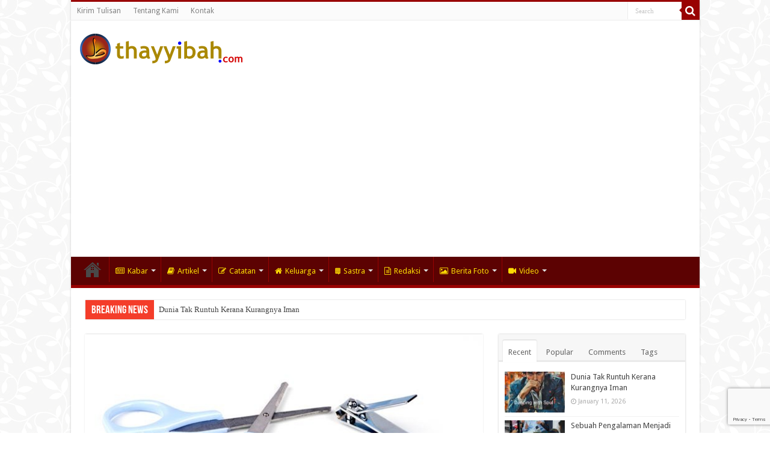

--- FILE ---
content_type: text/html; charset=UTF-8
request_url: https://thayyibah.com/2016/01/12/3520/bolehkah-memotong-kuku-atau-rambut-ketika-haid/
body_size: 17600
content:
<!DOCTYPE html>
<html lang="en-US" prefix="og: http://ogp.me/ns#">
<head>
<meta charset="UTF-8" />
<link rel="pingback" href="https://thayyibah.com/xmlrpc.php" />
<title>Bolehkah Memotong Kuku Atau Rambut Ketika Haid? &#8211; Thayyibah</title>
<meta name='robots' content='max-image-preview:large' />
<link rel='dns-prefetch' href='//fonts.googleapis.com' />
<link rel="alternate" type="application/rss+xml" title="Thayyibah &raquo; Feed" href="https://thayyibah.com/feed/" />
<link rel="alternate" type="application/rss+xml" title="Thayyibah &raquo; Comments Feed" href="https://thayyibah.com/comments/feed/" />
<link rel="alternate" type="application/rss+xml" title="Thayyibah &raquo; Bolehkah Memotong Kuku Atau Rambut Ketika Haid? Comments Feed" href="https://thayyibah.com/2016/01/12/3520/bolehkah-memotong-kuku-atau-rambut-ketika-haid/feed/" />
<link rel="alternate" title="oEmbed (JSON)" type="application/json+oembed" href="https://thayyibah.com/wp-json/oembed/1.0/embed?url=https%3A%2F%2Fthayyibah.com%2F2016%2F01%2F12%2F3520%2Fbolehkah-memotong-kuku-atau-rambut-ketika-haid%2F" />
<link rel="alternate" title="oEmbed (XML)" type="text/xml+oembed" href="https://thayyibah.com/wp-json/oembed/1.0/embed?url=https%3A%2F%2Fthayyibah.com%2F2016%2F01%2F12%2F3520%2Fbolehkah-memotong-kuku-atau-rambut-ketika-haid%2F&#038;format=xml" />
<style id='wp-img-auto-sizes-contain-inline-css' type='text/css'>
img:is([sizes=auto i],[sizes^="auto," i]){contain-intrinsic-size:3000px 1500px}
/*# sourceURL=wp-img-auto-sizes-contain-inline-css */
</style>
<style id='wp-emoji-styles-inline-css' type='text/css'>

	img.wp-smiley, img.emoji {
		display: inline !important;
		border: none !important;
		box-shadow: none !important;
		height: 1em !important;
		width: 1em !important;
		margin: 0 0.07em !important;
		vertical-align: -0.1em !important;
		background: none !important;
		padding: 0 !important;
	}
/*# sourceURL=wp-emoji-styles-inline-css */
</style>
<style id='wp-block-library-inline-css' type='text/css'>
:root{--wp-block-synced-color:#7a00df;--wp-block-synced-color--rgb:122,0,223;--wp-bound-block-color:var(--wp-block-synced-color);--wp-editor-canvas-background:#ddd;--wp-admin-theme-color:#007cba;--wp-admin-theme-color--rgb:0,124,186;--wp-admin-theme-color-darker-10:#006ba1;--wp-admin-theme-color-darker-10--rgb:0,107,160.5;--wp-admin-theme-color-darker-20:#005a87;--wp-admin-theme-color-darker-20--rgb:0,90,135;--wp-admin-border-width-focus:2px}@media (min-resolution:192dpi){:root{--wp-admin-border-width-focus:1.5px}}.wp-element-button{cursor:pointer}:root .has-very-light-gray-background-color{background-color:#eee}:root .has-very-dark-gray-background-color{background-color:#313131}:root .has-very-light-gray-color{color:#eee}:root .has-very-dark-gray-color{color:#313131}:root .has-vivid-green-cyan-to-vivid-cyan-blue-gradient-background{background:linear-gradient(135deg,#00d084,#0693e3)}:root .has-purple-crush-gradient-background{background:linear-gradient(135deg,#34e2e4,#4721fb 50%,#ab1dfe)}:root .has-hazy-dawn-gradient-background{background:linear-gradient(135deg,#faaca8,#dad0ec)}:root .has-subdued-olive-gradient-background{background:linear-gradient(135deg,#fafae1,#67a671)}:root .has-atomic-cream-gradient-background{background:linear-gradient(135deg,#fdd79a,#004a59)}:root .has-nightshade-gradient-background{background:linear-gradient(135deg,#330968,#31cdcf)}:root .has-midnight-gradient-background{background:linear-gradient(135deg,#020381,#2874fc)}:root{--wp--preset--font-size--normal:16px;--wp--preset--font-size--huge:42px}.has-regular-font-size{font-size:1em}.has-larger-font-size{font-size:2.625em}.has-normal-font-size{font-size:var(--wp--preset--font-size--normal)}.has-huge-font-size{font-size:var(--wp--preset--font-size--huge)}.has-text-align-center{text-align:center}.has-text-align-left{text-align:left}.has-text-align-right{text-align:right}.has-fit-text{white-space:nowrap!important}#end-resizable-editor-section{display:none}.aligncenter{clear:both}.items-justified-left{justify-content:flex-start}.items-justified-center{justify-content:center}.items-justified-right{justify-content:flex-end}.items-justified-space-between{justify-content:space-between}.screen-reader-text{border:0;clip-path:inset(50%);height:1px;margin:-1px;overflow:hidden;padding:0;position:absolute;width:1px;word-wrap:normal!important}.screen-reader-text:focus{background-color:#ddd;clip-path:none;color:#444;display:block;font-size:1em;height:auto;left:5px;line-height:normal;padding:15px 23px 14px;text-decoration:none;top:5px;width:auto;z-index:100000}html :where(.has-border-color){border-style:solid}html :where([style*=border-top-color]){border-top-style:solid}html :where([style*=border-right-color]){border-right-style:solid}html :where([style*=border-bottom-color]){border-bottom-style:solid}html :where([style*=border-left-color]){border-left-style:solid}html :where([style*=border-width]){border-style:solid}html :where([style*=border-top-width]){border-top-style:solid}html :where([style*=border-right-width]){border-right-style:solid}html :where([style*=border-bottom-width]){border-bottom-style:solid}html :where([style*=border-left-width]){border-left-style:solid}html :where(img[class*=wp-image-]){height:auto;max-width:100%}:where(figure){margin:0 0 1em}html :where(.is-position-sticky){--wp-admin--admin-bar--position-offset:var(--wp-admin--admin-bar--height,0px)}@media screen and (max-width:600px){html :where(.is-position-sticky){--wp-admin--admin-bar--position-offset:0px}}

/*# sourceURL=wp-block-library-inline-css */
</style><style id='global-styles-inline-css' type='text/css'>
:root{--wp--preset--aspect-ratio--square: 1;--wp--preset--aspect-ratio--4-3: 4/3;--wp--preset--aspect-ratio--3-4: 3/4;--wp--preset--aspect-ratio--3-2: 3/2;--wp--preset--aspect-ratio--2-3: 2/3;--wp--preset--aspect-ratio--16-9: 16/9;--wp--preset--aspect-ratio--9-16: 9/16;--wp--preset--color--black: #000000;--wp--preset--color--cyan-bluish-gray: #abb8c3;--wp--preset--color--white: #ffffff;--wp--preset--color--pale-pink: #f78da7;--wp--preset--color--vivid-red: #cf2e2e;--wp--preset--color--luminous-vivid-orange: #ff6900;--wp--preset--color--luminous-vivid-amber: #fcb900;--wp--preset--color--light-green-cyan: #7bdcb5;--wp--preset--color--vivid-green-cyan: #00d084;--wp--preset--color--pale-cyan-blue: #8ed1fc;--wp--preset--color--vivid-cyan-blue: #0693e3;--wp--preset--color--vivid-purple: #9b51e0;--wp--preset--gradient--vivid-cyan-blue-to-vivid-purple: linear-gradient(135deg,rgb(6,147,227) 0%,rgb(155,81,224) 100%);--wp--preset--gradient--light-green-cyan-to-vivid-green-cyan: linear-gradient(135deg,rgb(122,220,180) 0%,rgb(0,208,130) 100%);--wp--preset--gradient--luminous-vivid-amber-to-luminous-vivid-orange: linear-gradient(135deg,rgb(252,185,0) 0%,rgb(255,105,0) 100%);--wp--preset--gradient--luminous-vivid-orange-to-vivid-red: linear-gradient(135deg,rgb(255,105,0) 0%,rgb(207,46,46) 100%);--wp--preset--gradient--very-light-gray-to-cyan-bluish-gray: linear-gradient(135deg,rgb(238,238,238) 0%,rgb(169,184,195) 100%);--wp--preset--gradient--cool-to-warm-spectrum: linear-gradient(135deg,rgb(74,234,220) 0%,rgb(151,120,209) 20%,rgb(207,42,186) 40%,rgb(238,44,130) 60%,rgb(251,105,98) 80%,rgb(254,248,76) 100%);--wp--preset--gradient--blush-light-purple: linear-gradient(135deg,rgb(255,206,236) 0%,rgb(152,150,240) 100%);--wp--preset--gradient--blush-bordeaux: linear-gradient(135deg,rgb(254,205,165) 0%,rgb(254,45,45) 50%,rgb(107,0,62) 100%);--wp--preset--gradient--luminous-dusk: linear-gradient(135deg,rgb(255,203,112) 0%,rgb(199,81,192) 50%,rgb(65,88,208) 100%);--wp--preset--gradient--pale-ocean: linear-gradient(135deg,rgb(255,245,203) 0%,rgb(182,227,212) 50%,rgb(51,167,181) 100%);--wp--preset--gradient--electric-grass: linear-gradient(135deg,rgb(202,248,128) 0%,rgb(113,206,126) 100%);--wp--preset--gradient--midnight: linear-gradient(135deg,rgb(2,3,129) 0%,rgb(40,116,252) 100%);--wp--preset--font-size--small: 13px;--wp--preset--font-size--medium: 20px;--wp--preset--font-size--large: 36px;--wp--preset--font-size--x-large: 42px;--wp--preset--spacing--20: 0.44rem;--wp--preset--spacing--30: 0.67rem;--wp--preset--spacing--40: 1rem;--wp--preset--spacing--50: 1.5rem;--wp--preset--spacing--60: 2.25rem;--wp--preset--spacing--70: 3.38rem;--wp--preset--spacing--80: 5.06rem;--wp--preset--shadow--natural: 6px 6px 9px rgba(0, 0, 0, 0.2);--wp--preset--shadow--deep: 12px 12px 50px rgba(0, 0, 0, 0.4);--wp--preset--shadow--sharp: 6px 6px 0px rgba(0, 0, 0, 0.2);--wp--preset--shadow--outlined: 6px 6px 0px -3px rgb(255, 255, 255), 6px 6px rgb(0, 0, 0);--wp--preset--shadow--crisp: 6px 6px 0px rgb(0, 0, 0);}:where(.is-layout-flex){gap: 0.5em;}:where(.is-layout-grid){gap: 0.5em;}body .is-layout-flex{display: flex;}.is-layout-flex{flex-wrap: wrap;align-items: center;}.is-layout-flex > :is(*, div){margin: 0;}body .is-layout-grid{display: grid;}.is-layout-grid > :is(*, div){margin: 0;}:where(.wp-block-columns.is-layout-flex){gap: 2em;}:where(.wp-block-columns.is-layout-grid){gap: 2em;}:where(.wp-block-post-template.is-layout-flex){gap: 1.25em;}:where(.wp-block-post-template.is-layout-grid){gap: 1.25em;}.has-black-color{color: var(--wp--preset--color--black) !important;}.has-cyan-bluish-gray-color{color: var(--wp--preset--color--cyan-bluish-gray) !important;}.has-white-color{color: var(--wp--preset--color--white) !important;}.has-pale-pink-color{color: var(--wp--preset--color--pale-pink) !important;}.has-vivid-red-color{color: var(--wp--preset--color--vivid-red) !important;}.has-luminous-vivid-orange-color{color: var(--wp--preset--color--luminous-vivid-orange) !important;}.has-luminous-vivid-amber-color{color: var(--wp--preset--color--luminous-vivid-amber) !important;}.has-light-green-cyan-color{color: var(--wp--preset--color--light-green-cyan) !important;}.has-vivid-green-cyan-color{color: var(--wp--preset--color--vivid-green-cyan) !important;}.has-pale-cyan-blue-color{color: var(--wp--preset--color--pale-cyan-blue) !important;}.has-vivid-cyan-blue-color{color: var(--wp--preset--color--vivid-cyan-blue) !important;}.has-vivid-purple-color{color: var(--wp--preset--color--vivid-purple) !important;}.has-black-background-color{background-color: var(--wp--preset--color--black) !important;}.has-cyan-bluish-gray-background-color{background-color: var(--wp--preset--color--cyan-bluish-gray) !important;}.has-white-background-color{background-color: var(--wp--preset--color--white) !important;}.has-pale-pink-background-color{background-color: var(--wp--preset--color--pale-pink) !important;}.has-vivid-red-background-color{background-color: var(--wp--preset--color--vivid-red) !important;}.has-luminous-vivid-orange-background-color{background-color: var(--wp--preset--color--luminous-vivid-orange) !important;}.has-luminous-vivid-amber-background-color{background-color: var(--wp--preset--color--luminous-vivid-amber) !important;}.has-light-green-cyan-background-color{background-color: var(--wp--preset--color--light-green-cyan) !important;}.has-vivid-green-cyan-background-color{background-color: var(--wp--preset--color--vivid-green-cyan) !important;}.has-pale-cyan-blue-background-color{background-color: var(--wp--preset--color--pale-cyan-blue) !important;}.has-vivid-cyan-blue-background-color{background-color: var(--wp--preset--color--vivid-cyan-blue) !important;}.has-vivid-purple-background-color{background-color: var(--wp--preset--color--vivid-purple) !important;}.has-black-border-color{border-color: var(--wp--preset--color--black) !important;}.has-cyan-bluish-gray-border-color{border-color: var(--wp--preset--color--cyan-bluish-gray) !important;}.has-white-border-color{border-color: var(--wp--preset--color--white) !important;}.has-pale-pink-border-color{border-color: var(--wp--preset--color--pale-pink) !important;}.has-vivid-red-border-color{border-color: var(--wp--preset--color--vivid-red) !important;}.has-luminous-vivid-orange-border-color{border-color: var(--wp--preset--color--luminous-vivid-orange) !important;}.has-luminous-vivid-amber-border-color{border-color: var(--wp--preset--color--luminous-vivid-amber) !important;}.has-light-green-cyan-border-color{border-color: var(--wp--preset--color--light-green-cyan) !important;}.has-vivid-green-cyan-border-color{border-color: var(--wp--preset--color--vivid-green-cyan) !important;}.has-pale-cyan-blue-border-color{border-color: var(--wp--preset--color--pale-cyan-blue) !important;}.has-vivid-cyan-blue-border-color{border-color: var(--wp--preset--color--vivid-cyan-blue) !important;}.has-vivid-purple-border-color{border-color: var(--wp--preset--color--vivid-purple) !important;}.has-vivid-cyan-blue-to-vivid-purple-gradient-background{background: var(--wp--preset--gradient--vivid-cyan-blue-to-vivid-purple) !important;}.has-light-green-cyan-to-vivid-green-cyan-gradient-background{background: var(--wp--preset--gradient--light-green-cyan-to-vivid-green-cyan) !important;}.has-luminous-vivid-amber-to-luminous-vivid-orange-gradient-background{background: var(--wp--preset--gradient--luminous-vivid-amber-to-luminous-vivid-orange) !important;}.has-luminous-vivid-orange-to-vivid-red-gradient-background{background: var(--wp--preset--gradient--luminous-vivid-orange-to-vivid-red) !important;}.has-very-light-gray-to-cyan-bluish-gray-gradient-background{background: var(--wp--preset--gradient--very-light-gray-to-cyan-bluish-gray) !important;}.has-cool-to-warm-spectrum-gradient-background{background: var(--wp--preset--gradient--cool-to-warm-spectrum) !important;}.has-blush-light-purple-gradient-background{background: var(--wp--preset--gradient--blush-light-purple) !important;}.has-blush-bordeaux-gradient-background{background: var(--wp--preset--gradient--blush-bordeaux) !important;}.has-luminous-dusk-gradient-background{background: var(--wp--preset--gradient--luminous-dusk) !important;}.has-pale-ocean-gradient-background{background: var(--wp--preset--gradient--pale-ocean) !important;}.has-electric-grass-gradient-background{background: var(--wp--preset--gradient--electric-grass) !important;}.has-midnight-gradient-background{background: var(--wp--preset--gradient--midnight) !important;}.has-small-font-size{font-size: var(--wp--preset--font-size--small) !important;}.has-medium-font-size{font-size: var(--wp--preset--font-size--medium) !important;}.has-large-font-size{font-size: var(--wp--preset--font-size--large) !important;}.has-x-large-font-size{font-size: var(--wp--preset--font-size--x-large) !important;}
/*# sourceURL=global-styles-inline-css */
</style>

<style id='classic-theme-styles-inline-css' type='text/css'>
/*! This file is auto-generated */
.wp-block-button__link{color:#fff;background-color:#32373c;border-radius:9999px;box-shadow:none;text-decoration:none;padding:calc(.667em + 2px) calc(1.333em + 2px);font-size:1.125em}.wp-block-file__button{background:#32373c;color:#fff;text-decoration:none}
/*# sourceURL=/wp-includes/css/classic-themes.min.css */
</style>
<link rel='stylesheet' id='contact-form-7-css' href='https://thayyibah.com/wp-content/plugins/contact-form-7/includes/css/styles.css' type='text/css' media='all' />
<link rel='stylesheet' id='tie-style-css' href='https://thayyibah.com/wp-content/themes/sahifa/style.css' type='text/css' media='all' />
<link rel='stylesheet' id='tie-ilightbox-skin-css' href='https://thayyibah.com/wp-content/themes/sahifa/css/ilightbox/dark-skin/skin.css' type='text/css' media='all' />
<link rel='stylesheet' id='Droid+Sans-css' href='https://fonts.googleapis.com/css?family=Droid+Sans%3Aregular%2C700' type='text/css' media='all' />
<script type="text/javascript" src="https://thayyibah.com/wp-includes/js/jquery/jquery.min.js" id="jquery-core-js"></script>
<script type="text/javascript" src="https://thayyibah.com/wp-includes/js/jquery/jquery-migrate.min.js" id="jquery-migrate-js"></script>
<link rel="https://api.w.org/" href="https://thayyibah.com/wp-json/" /><link rel="alternate" title="JSON" type="application/json" href="https://thayyibah.com/wp-json/wp/v2/posts/3520" /><link rel="EditURI" type="application/rsd+xml" title="RSD" href="https://thayyibah.com/xmlrpc.php?rsd" />
<meta name="generator" content="WordPress 6.9" />
<link rel="canonical" href="https://thayyibah.com/2016/01/12/3520/bolehkah-memotong-kuku-atau-rambut-ketika-haid/" />
<link rel='shortlink' href='https://thayyibah.com/?p=3520' />
<link rel="shortcut icon" href="https://thayyibah.com/wp-content/uploads/2020/02/favicon.ico" title="Favicon" />
<!--[if IE]>
<script type="text/javascript">jQuery(document).ready(function (){ jQuery(".menu-item").has("ul").children("a").attr("aria-haspopup", "true");});</script>
<![endif]-->
<!--[if lt IE 9]>
<script src="https://thayyibah.com/wp-content/themes/sahifa/js/html5.js"></script>
<script src="https://thayyibah.com/wp-content/themes/sahifa/js/selectivizr-min.js"></script>
<![endif]-->
<!--[if IE 9]>
<link rel="stylesheet" type="text/css" media="all" href="https://thayyibah.com/wp-content/themes/sahifa/css/ie9.css" />
<![endif]-->
<!--[if IE 8]>
<link rel="stylesheet" type="text/css" media="all" href="https://thayyibah.com/wp-content/themes/sahifa/css/ie8.css" />
<![endif]-->
<!--[if IE 7]>
<link rel="stylesheet" type="text/css" media="all" href="https://thayyibah.com/wp-content/themes/sahifa/css/ie7.css" />
<![endif]-->


<meta name="viewport" content="width=device-width, initial-scale=1.0" />

<script data-ad-client="ca-pub-4356441681492037" async src="https://pagead2.googlesyndication.com/pagead/js/adsbygoogle.js"></script>

<style type="text/css" media="screen">

body{
	font-family: 'Droid Sans';
}

#main-nav,
.cat-box-content,
#sidebar .widget-container,
.post-listing,
#commentform {
	border-bottom-color: #990202;
}

.search-block .search-button,
#topcontrol,
#main-nav ul li.current-menu-item a,
#main-nav ul li.current-menu-item a:hover,
#main-nav ul li.current_page_parent a,
#main-nav ul li.current_page_parent a:hover,
#main-nav ul li.current-menu-parent a,
#main-nav ul li.current-menu-parent a:hover,
#main-nav ul li.current-page-ancestor a,
#main-nav ul li.current-page-ancestor a:hover,
.pagination span.current,
.share-post span.share-text,
.flex-control-paging li a.flex-active,
.ei-slider-thumbs li.ei-slider-element,
.review-percentage .review-item span span,
.review-final-score,
.button,
a.button,
a.more-link,
#main-content input[type="submit"],
.form-submit #submit,
#login-form .login-button,
.widget-feedburner .feedburner-subscribe,
input[type="submit"],
#buddypress button,
#buddypress a.button,
#buddypress input[type=submit],
#buddypress input[type=reset],
#buddypress ul.button-nav li a,
#buddypress div.generic-button a,
#buddypress .comment-reply-link,
#buddypress div.item-list-tabs ul li a span,
#buddypress div.item-list-tabs ul li.selected a,
#buddypress div.item-list-tabs ul li.current a,
#buddypress #members-directory-form div.item-list-tabs ul li.selected span,
#members-list-options a.selected,
#groups-list-options a.selected,
body.dark-skin #buddypress div.item-list-tabs ul li a span,
body.dark-skin #buddypress div.item-list-tabs ul li.selected a,
body.dark-skin #buddypress div.item-list-tabs ul li.current a,
body.dark-skin #members-list-options a.selected,
body.dark-skin #groups-list-options a.selected,
.search-block-large .search-button,
#featured-posts .flex-next:hover,
#featured-posts .flex-prev:hover,
a.tie-cart span.shooping-count,
.woocommerce span.onsale,
.woocommerce-page span.onsale ,
.woocommerce .widget_price_filter .ui-slider .ui-slider-handle,
.woocommerce-page .widget_price_filter .ui-slider .ui-slider-handle,
#check-also-close,
a.post-slideshow-next,
a.post-slideshow-prev,
.widget_price_filter .ui-slider .ui-slider-handle,
.quantity .minus:hover,
.quantity .plus:hover,
.mejs-container .mejs-controls .mejs-time-rail .mejs-time-current,
#reading-position-indicator  {
	background-color:#990202;
}

::-webkit-scrollbar-thumb{
	background-color:#990202 !important;
}

#theme-footer,
#theme-header,
.top-nav ul li.current-menu-item:before,
#main-nav .menu-sub-content ,
#main-nav ul ul,
#check-also-box {
	border-top-color: #990202;
}

.search-block:after {
	border-right-color:#990202;
}

body.rtl .search-block:after {
	border-left-color:#990202;
}

#main-nav ul > li.menu-item-has-children:hover > a:after,
#main-nav ul > li.mega-menu:hover > a:after {
	border-color:transparent transparent #990202;
}

.widget.timeline-posts li a:hover,
.widget.timeline-posts li a:hover span.tie-date {
	color: #990202;
}

.widget.timeline-posts li a:hover span.tie-date:before {
	background: #990202;
	border-color: #990202;
}

#order_review,
#order_review_heading {
	border-color: #990202;
}


body {
	background-image : url(https://thayyibah.com/wp-content/themes/sahifa/images/patterns/body-bg4.png);
	background-position: top center;
}

#main-nav ul li a, #main-nav ul ul a, #main-nav ul.sub-menu a, #main-nav ul li.current_page_parent ul a, #main-nav ul li.current-menu-item ul a, #main-nav ul li.current-menu-parent ul a, #main-nav ul li.current-page-ancestor ul a {
	color: #fcdb03;
}
		
.footer-widget-top h4 {
	color: #5c0202;
}
		
#theme-footer {
	background-color:#990202 !important; 
				}

#main-nav {
	background: #5c0202;
	box-shadow: inset -1px -5px 0px -1px #5c0202;
}

#main-nav ul ul, #main-nav ul li.mega-menu .mega-menu-block { background-color:#5c0202 !important;}

#main-nav ul li {
	border-color: #5c0202;
}

#main-nav ul ul li, #main-nav ul ul li:first-child {
	border-top-color: #5c0202;
}

#main-nav ul li .mega-menu-block ul.sub-menu {
	border-bottom-color: #5c0202;
}

#main-nav ul li a {
	border-left-color: #990202;
}

#main-nav ul ul li, #main-nav ul ul li:first-child {
	border-bottom-color: #990202;
}

</style>

		<script type="text/javascript">
			/* <![CDATA[ */
				var sf_position = '0';
				var sf_templates = "<a href=\"{search_url_escaped}\">View All Results<\/a>";
				var sf_input = '.search-live';
				jQuery(document).ready(function(){
					jQuery(sf_input).ajaxyLiveSearch({"expand":false,"searchUrl":"https:\/\/thayyibah.com\/?s=%s","text":"Search","delay":500,"iwidth":180,"width":315,"ajaxUrl":"https:\/\/thayyibah.com\/wp-admin\/admin-ajax.php","rtl":0});
					jQuery(".live-search_ajaxy-selective-input").keyup(function() {
						var width = jQuery(this).val().length * 8;
						if(width < 50) {
							width = 50;
						}
						jQuery(this).width(width);
					});
					jQuery(".live-search_ajaxy-selective-search").click(function() {
						jQuery(this).find(".live-search_ajaxy-selective-input").focus();
					});
					jQuery(".live-search_ajaxy-selective-close").click(function() {
						jQuery(this).parent().remove();
					});
				});
			/* ]]> */
		</script>
		<link rel="icon" href="https://thayyibah.com/wp-content/uploads/2020/02/cropped-thayyibah-logo.svg_-32x32.png" sizes="32x32" />
<link rel="icon" href="https://thayyibah.com/wp-content/uploads/2020/02/cropped-thayyibah-logo.svg_-192x192.png" sizes="192x192" />
<link rel="apple-touch-icon" href="https://thayyibah.com/wp-content/uploads/2020/02/cropped-thayyibah-logo.svg_-180x180.png" />
<meta name="msapplication-TileImage" content="https://thayyibah.com/wp-content/uploads/2020/02/cropped-thayyibah-logo.svg_-270x270.png" />
</head>
<body id="top" class="wp-singular post-template-default single single-post postid-3520 single-format-standard wp-theme-sahifa">

<div class="wrapper-outer">

	<div class="background-cover"></div>

	<aside id="slide-out">

			<div class="search-mobile">
			<form method="get" id="searchform-mobile" action="https://thayyibah.com/">
				<button class="search-button" type="submit" value="Search"><i class="fa fa-search"></i></button>
				<input type="text" id="s-mobile" name="s" title="Search" value="Search" onfocus="if (this.value == 'Search') {this.value = '';}" onblur="if (this.value == '') {this.value = 'Search';}"  />
			</form>
		</div><!-- .search-mobile /-->
	
			<div class="social-icons">
		
			</div>

	
		<div id="mobile-menu"  class="mobile-hide-icons"></div>
	</aside><!-- #slide-out /-->

		<div id="wrapper" class="boxed-all">
		<div class="inner-wrapper">

		<header id="theme-header" class="theme-header">
						<div id="top-nav" class="top-nav">
				<div class="container">

			
				<div class="top-menu"><ul id="menu-thayyiba-top-menu" class="menu"><li id="menu-item-834" class="menu-item menu-item-type-custom menu-item-object-custom menu-item-834"><a href="https://thayyibah.com/kirim-tulisan/">Kirim Tulisan</a></li>
<li id="menu-item-895" class="menu-item menu-item-type-custom menu-item-object-custom menu-item-895"><a href="https://thayyibah.com/tentang-kami/">Tentang Kami</a></li>
<li id="menu-item-894" class="menu-item menu-item-type-custom menu-item-object-custom menu-item-894"><a href="https://thayyibah.com/kontak/">Kontak</a></li>
</ul></div>
						<div class="search-block">
						<form method="get" id="searchform-header" action="https://thayyibah.com/">
							<button class="search-button" type="submit" value="Search"><i class="fa fa-search"></i></button>
							<input class="search-live" type="text" id="s-header" name="s" title="Search" value="Search" onfocus="if (this.value == 'Search') {this.value = '';}" onblur="if (this.value == '') {this.value = 'Search';}"  />
						</form>
					</div><!-- .search-block /-->
	
	
				</div><!-- .container /-->
			</div><!-- .top-menu /-->
			
		<div class="header-content">

					<a id="slide-out-open" class="slide-out-open" href="#"><span></span></a>
		
			<div class="logo">
			<h2>								<a title="Thayyibah" href="https://thayyibah.com/">
					<img src="https://thayyibah.com/wp-content/uploads/2020/02/logo-header1.png" alt="Thayyibah"  /><strong>Thayyibah </strong>
				</a>
			</h2>			</div><!-- .logo /-->
						<div class="clear"></div>

		</div>
													<nav id="main-nav" class="fixed-enabled">
				<div class="container">

				
					<div class="main-menu"><ul id="menu-thayyiba-main-menu" class="menu"><li id="menu-item-897" class="menu-item menu-item-type-custom menu-item-object-custom menu-item-home menu-item-897"><a href="https://thayyibah.com">Home</a></li>
<li id="menu-item-656" class="menu-item menu-item-type-taxonomy menu-item-object-category menu-item-has-children menu-item-656"><a href="https://thayyibah.com/category/kabar/"><i class="fa fa-newspaper-o"></i>Kabar</a>
<ul class="sub-menu menu-sub-content">
	<li id="menu-item-664" class="menu-item menu-item-type-taxonomy menu-item-object-category menu-item-664"><a href="https://thayyibah.com/category/kabar/nasional/">Nasional</a></li>
	<li id="menu-item-662" class="menu-item menu-item-type-taxonomy menu-item-object-category menu-item-662"><a href="https://thayyibah.com/category/kabar/daerah/">Daerah</a></li>
	<li id="menu-item-660" class="menu-item menu-item-type-taxonomy menu-item-object-category menu-item-660"><a href="https://thayyibah.com/category/kabar/asia/">Asia</a></li>
	<li id="menu-item-657" class="menu-item menu-item-type-taxonomy menu-item-object-category menu-item-657"><a href="https://thayyibah.com/category/kabar/afrika/">Afrika</a></li>
	<li id="menu-item-663" class="menu-item menu-item-type-taxonomy menu-item-object-category menu-item-663"><a href="https://thayyibah.com/category/kabar/eropa/">Eropa</a></li>
	<li id="menu-item-661" class="menu-item menu-item-type-taxonomy menu-item-object-category menu-item-661"><a href="https://thayyibah.com/category/kabar/australia/">Australia</a></li>
	<li id="menu-item-658" class="menu-item menu-item-type-taxonomy menu-item-object-category menu-item-658"><a href="https://thayyibah.com/category/kabar/amerika/">Amerika</a></li>
	<li id="menu-item-686" class="menu-item menu-item-type-taxonomy menu-item-object-category menu-item-686"><a href="https://thayyibah.com/category/kabar/wawancara/">Wawancara</a></li>
	<li id="menu-item-667" class="menu-item menu-item-type-taxonomy menu-item-object-category menu-item-667"><a href="https://thayyibah.com/category/kabar/profil/">Profil</a></li>
	<li id="menu-item-659" class="menu-item menu-item-type-taxonomy menu-item-object-category menu-item-659"><a href="https://thayyibah.com/category/kabar/analisa/">Analisa</a></li>
	<li id="menu-item-666" class="menu-item menu-item-type-taxonomy menu-item-object-category menu-item-666"><a href="https://thayyibah.com/category/kabar/perjalanan/">Perjalanan</a></li>
	<li id="menu-item-668" class="menu-item menu-item-type-taxonomy menu-item-object-category menu-item-668"><a href="https://thayyibah.com/category/kabar/silaturahim/">Silaturahim</a></li>
	<li id="menu-item-665" class="menu-item menu-item-type-taxonomy menu-item-object-category menu-item-665"><a href="https://thayyibah.com/category/kabar/opini/">Opini</a></li>
	<li id="menu-item-669" class="menu-item menu-item-type-taxonomy menu-item-object-category menu-item-669"><a href="https://thayyibah.com/category/kabar/surat-pembaca/">Surat Pembaca</a></li>
</ul>
</li>
<li id="menu-item-642" class="menu-item menu-item-type-taxonomy menu-item-object-category current-post-ancestor menu-item-has-children menu-item-642"><a href="https://thayyibah.com/category/artikel/"><i class="fa fa-book"></i>Artikel</a>
<ul class="sub-menu menu-sub-content">
	<li id="menu-item-647" class="menu-item menu-item-type-taxonomy menu-item-object-category menu-item-647"><a href="https://thayyibah.com/category/artikel/politik/">Politik</a></li>
	<li id="menu-item-644" class="menu-item menu-item-type-taxonomy menu-item-object-category menu-item-644"><a href="https://thayyibah.com/category/artikel/ekonomi/">Ekonomi</a></li>
	<li id="menu-item-648" class="menu-item menu-item-type-taxonomy menu-item-object-category menu-item-648"><a href="https://thayyibah.com/category/artikel/sosial/">Sosial</a></li>
	<li id="menu-item-685" class="menu-item menu-item-type-taxonomy menu-item-object-category menu-item-685"><a href="https://thayyibah.com/category/artikel/wanita/">Wanita</a></li>
	<li id="menu-item-646" class="menu-item menu-item-type-taxonomy menu-item-object-category menu-item-646"><a href="https://thayyibah.com/category/artikel/kesehatan/">Kesehatan</a></li>
	<li id="menu-item-684" class="menu-item menu-item-type-taxonomy menu-item-object-category menu-item-684"><a href="https://thayyibah.com/category/artikel/teknologi/">Teknologi</a></li>
	<li id="menu-item-645" class="menu-item menu-item-type-taxonomy menu-item-object-category menu-item-645"><a href="https://thayyibah.com/category/artikel/humaniora/">Humaniora</a></li>
	<li id="menu-item-643" class="menu-item menu-item-type-taxonomy menu-item-object-category current-post-ancestor current-menu-parent current-post-parent menu-item-643"><a href="https://thayyibah.com/category/artikel/artikel-lepas/">Artikel Lepas</a></li>
</ul>
</li>
<li id="menu-item-651" class="menu-item menu-item-type-taxonomy menu-item-object-category menu-item-has-children menu-item-651"><a href="https://thayyibah.com/category/catatan/"><i class="fa fa-pencil-square-o"></i>Catatan</a>
<ul class="sub-menu menu-sub-content">
	<li id="menu-item-655" class="menu-item menu-item-type-taxonomy menu-item-object-category menu-item-655"><a href="https://thayyibah.com/category/catatan/ekonomi-syariah/">Ekonomi Syariah</a></li>
	<li id="menu-item-652" class="menu-item menu-item-type-taxonomy menu-item-object-category menu-item-652"><a href="https://thayyibah.com/category/catatan/catatan-hukum/">Catatan Hukum</a></li>
	<li id="menu-item-654" class="menu-item menu-item-type-taxonomy menu-item-object-category menu-item-654"><a href="https://thayyibah.com/category/catatan/catatan-tokoh/">Catatan Tokoh</a></li>
	<li id="menu-item-653" class="menu-item menu-item-type-taxonomy menu-item-object-category menu-item-653"><a href="https://thayyibah.com/category/catatan/catatan-lepas/">Catatan Lepas</a></li>
</ul>
</li>
<li id="menu-item-670" class="menu-item menu-item-type-taxonomy menu-item-object-category menu-item-has-children menu-item-670"><a href="https://thayyibah.com/category/keluarga/"><i class="fa fa-home"></i>Keluarga</a>
<ul class="sub-menu menu-sub-content">
	<li id="menu-item-671" class="menu-item menu-item-type-taxonomy menu-item-object-category menu-item-671"><a href="https://thayyibah.com/category/keluarga/kesehatan-ibu-dan-anak/">Kesehatan Ibu dan Anak</a></li>
</ul>
</li>
<li id="menu-item-678" class="menu-item menu-item-type-taxonomy menu-item-object-category menu-item-has-children menu-item-678"><a href="https://thayyibah.com/category/sastra/"><i class="fa fa-stack-exchange"></i>Sastra</a>
<ul class="sub-menu menu-sub-content">
	<li id="menu-item-682" class="menu-item menu-item-type-taxonomy menu-item-object-category menu-item-682"><a href="https://thayyibah.com/category/sastra/syair-dan-puisi/">Syair dan Puisi</a></li>
	<li id="menu-item-679" class="menu-item menu-item-type-taxonomy menu-item-object-category menu-item-679"><a href="https://thayyibah.com/category/sastra/cerpen/">Cerpen</a></li>
	<li id="menu-item-680" class="menu-item menu-item-type-taxonomy menu-item-object-category menu-item-680"><a href="https://thayyibah.com/category/sastra/essai/">Essai</a></li>
	<li id="menu-item-681" class="menu-item menu-item-type-taxonomy menu-item-object-category menu-item-681"><a href="https://thayyibah.com/category/sastra/kisah-nyata/">Kisah Nyata</a></li>
</ul>
</li>
<li id="menu-item-674" class="menu-item menu-item-type-taxonomy menu-item-object-category menu-item-has-children menu-item-674"><a href="https://thayyibah.com/category/redaksi/"><i class="fa fa-file-text-o"></i>Redaksi</a>
<ul class="sub-menu menu-sub-content">
	<li id="menu-item-676" class="menu-item menu-item-type-taxonomy menu-item-object-category menu-item-676"><a href="https://thayyibah.com/category/redaksi/editorial/">Editorial</a></li>
	<li id="menu-item-675" class="menu-item menu-item-type-taxonomy menu-item-object-category menu-item-675"><a href="https://thayyibah.com/category/redaksi/analisa-redaksi/">Analisa</a></li>
	<li id="menu-item-677" class="menu-item menu-item-type-taxonomy menu-item-object-category menu-item-677"><a href="https://thayyibah.com/category/redaksi/kegiatan/">Kegiatan</a></li>
</ul>
</li>
<li id="menu-item-649" class="menu-item menu-item-type-taxonomy menu-item-object-category menu-item-649 mega-menu mega-recent-featured "><a href="https://thayyibah.com/category/berita-foto-2/"><i class="fa fa-picture-o"></i>Berita Foto</a>
<div class="mega-menu-block menu-sub-content">

<div class="mega-menu-content">
<div class="mega-recent-post"><div class="post-thumbnail"><a class="mega-menu-link" href="https://thayyibah.com/2024/04/05/45885/masjid-masjid-karya-ridwan-kamil/" title="Masjid-masjid Karya Ridwan Kamil"><img src="https://thayyibah.com/wp-content/uploads/2024/04/masjid-ridwan-kamil-1-660x330.jpg" width="660" height="330" alt="Masjid-masjid Karya Ridwan Kamil" /><span class="fa overlay-icon"></span></a></div><h3 class="post-box-title"><a class="mega-menu-link" href="https://thayyibah.com/2024/04/05/45885/masjid-masjid-karya-ridwan-kamil/" title="Masjid-masjid Karya Ridwan Kamil">Masjid-masjid Karya Ridwan Kamil</a></h3>
						<span class="tie-date"><i class="fa fa-clock-o"></i>April 5, 2024</span>
						</div> <!-- mega-recent-post --><div class="mega-check-also"><ul><li><div class="post-thumbnail"><a class="mega-menu-link" href="https://thayyibah.com/2023/01/17/45072/anak-dan-ayah/" title="Anak dan Ayah*"><img src="https://thayyibah.com/wp-content/uploads/2023/01/anak-dan-ayah-4-110x75.jpg" width="110" height="75" alt="Anak dan Ayah*" /><span class="fa overlay-icon"></span></a></div><h3 class="post-box-title"><a class="mega-menu-link" href="https://thayyibah.com/2023/01/17/45072/anak-dan-ayah/" title="Anak dan Ayah*">Anak dan Ayah*</a></h3><span class="tie-date"><i class="fa fa-clock-o"></i>January 17, 2023</span></li><li><div class="post-thumbnail"><a class="mega-menu-link" href="https://thayyibah.com/2022/04/05/44586/sholat-tarawih-di-amerika/" title="Sholat Tarawih di Amerika"><img src="https://thayyibah.com/wp-content/uploads/2022/04/taraweh-di-as-10.jpg" width="110" height="75" alt="Sholat Tarawih di Amerika" /><span class="fa overlay-icon"></span></a></div><h3 class="post-box-title"><a class="mega-menu-link" href="https://thayyibah.com/2022/04/05/44586/sholat-tarawih-di-amerika/" title="Sholat Tarawih di Amerika">Sholat Tarawih di Amerika</a></h3><span class="tie-date"><i class="fa fa-clock-o"></i>April 5, 2022</span></li><li><div class="post-thumbnail"><a class="mega-menu-link" href="https://thayyibah.com/2021/11/19/44365/merapi-merbabu/" title="Merapi &#8211; Merbabu"><img src="https://thayyibah.com/wp-content/uploads/2021/11/merapi-merbabu-1-110x75.jpg" width="110" height="75" alt="Merapi &#8211; Merbabu" /><span class="fa overlay-icon"></span></a></div><h3 class="post-box-title"><a class="mega-menu-link" href="https://thayyibah.com/2021/11/19/44365/merapi-merbabu/" title="Merapi &#8211; Merbabu">Merapi &#8211; Merbabu</a></h3><span class="tie-date"><i class="fa fa-clock-o"></i>November 19, 2021</span></li><li><div class="post-thumbnail"><a class="mega-menu-link" href="https://thayyibah.com/2021/10/07/44208/halte-integrasi/" title="Halte Integrasi"><img src="https://thayyibah.com/wp-content/uploads/2021/10/halte-integritas-1-110x75.jpg" width="110" height="75" alt="Halte Integrasi" /><span class="fa overlay-icon"></span></a></div><h3 class="post-box-title"><a class="mega-menu-link" href="https://thayyibah.com/2021/10/07/44208/halte-integrasi/" title="Halte Integrasi">Halte Integrasi</a></h3><span class="tie-date"><i class="fa fa-clock-o"></i>October 7, 2021</span></li><li><div class="post-thumbnail"><a class="mega-menu-link" href="https://thayyibah.com/2021/09/22/44139/cahaya-redup-sudah/" title="Cahaya Redup Sudah"><img src="https://thayyibah.com/wp-content/uploads/2021/09/cahaya-3-110x75.jpg" width="110" height="75" alt="Cahaya Redup Sudah" /><span class="fa overlay-icon"></span></a></div><h3 class="post-box-title"><a class="mega-menu-link" href="https://thayyibah.com/2021/09/22/44139/cahaya-redup-sudah/" title="Cahaya Redup Sudah">Cahaya Redup Sudah</a></h3><span class="tie-date"><i class="fa fa-clock-o"></i>September 22, 2021</span></li><li><div class="post-thumbnail"><a class="mega-menu-link" href="https://thayyibah.com/2021/08/27/44040/arsitektur-masjid-yang-indah/" title="Arsitektur Masjid yang Indah"><img src="https://thayyibah.com/wp-content/uploads/2021/08/arsitektur-masjid-1-110x75.jpg" width="110" height="75" alt="Arsitektur Masjid yang Indah" /><span class="fa overlay-icon"></span></a></div><h3 class="post-box-title"><a class="mega-menu-link" href="https://thayyibah.com/2021/08/27/44040/arsitektur-masjid-yang-indah/" title="Arsitektur Masjid yang Indah">Arsitektur Masjid yang Indah</a></h3><span class="tie-date"><i class="fa fa-clock-o"></i>August 27, 2021</span></li></ul></div> <!-- mega-check-also -->
</div><!-- .mega-menu-content --> 
</div><!-- .mega-menu-block --> 
</li>
<li id="menu-item-687" class="menu-item menu-item-type-taxonomy menu-item-object-category menu-item-687 mega-menu mega-recent-featured "><a href="https://thayyibah.com/category/video/"><i class="fa fa-video-camera"></i>Video</a>
<div class="mega-menu-block menu-sub-content">

<div class="mega-menu-content">
<div class="mega-recent-post"><div class="post-thumbnail"><a class="mega-menu-link" href="https://thayyibah.com/2019/08/17/31726/video-menlu-turki-kejutkan-warga-sudan/" title="[Video] Menlu Turki Kejutkan Warga Sudan"><img src="https://thayyibah.com/wp-content/uploads/2019/04/menuturki-660x330.jpg" width="660" height="330" alt="[Video] Menlu Turki Kejutkan Warga Sudan" /><span class="fa overlay-icon"></span></a></div><h3 class="post-box-title"><a class="mega-menu-link" href="https://thayyibah.com/2019/08/17/31726/video-menlu-turki-kejutkan-warga-sudan/" title="[Video] Menlu Turki Kejutkan Warga Sudan">[Video] Menlu Turki Kejutkan Warga Sudan</a></h3>
						<span class="tie-date"><i class="fa fa-clock-o"></i>August 17, 2019</span>
						</div> <!-- mega-recent-post --><div class="mega-check-also"><ul><li><div class="post-thumbnail"><a class="mega-menu-link" href="https://thayyibah.com/2019/03/09/24081/video-di-tempat-yang-sama-erdogan-baca-syair-yang-buatnya-dipenjara-4-bulan/" title="[Video] Di Tempat yang Sama, Erdogan Baca Syair yang Buatnya Dipenjara 4 Bulan"><img src="https://thayyibah.com/wp-content/uploads/2019/03/erdogann-110x75.jpg" width="110" height="75" alt="[Video] Di Tempat yang Sama, Erdogan Baca Syair yang Buatnya Dipenjara 4 Bulan" /><span class="fa overlay-icon"></span></a></div><h3 class="post-box-title"><a class="mega-menu-link" href="https://thayyibah.com/2019/03/09/24081/video-di-tempat-yang-sama-erdogan-baca-syair-yang-buatnya-dipenjara-4-bulan/" title="[Video] Di Tempat yang Sama, Erdogan Baca Syair yang Buatnya Dipenjara 4 Bulan">[Video] Di Tempat yang Sama, Erdogan Baca Syair yang Buatnya Dipenjara 4 Bulan</a></h3><span class="tie-date"><i class="fa fa-clock-o"></i>March 9, 2019</span></li><li><div class="post-thumbnail"><a class="mega-menu-link" href="https://thayyibah.com/2016/02/06/3946/bisnis-berdalih-sedekah/" title="Bisnis Berdalih Sedekah"><img src="https://thayyibah.com/wp-content/uploads/2015/08/yusuuf-mansur_660x330-110x75.jpg" width="110" height="75" alt="Bisnis Berdalih Sedekah" /><span class="fa overlay-icon"></span></a></div><h3 class="post-box-title"><a class="mega-menu-link" href="https://thayyibah.com/2016/02/06/3946/bisnis-berdalih-sedekah/" title="Bisnis Berdalih Sedekah">Bisnis Berdalih Sedekah</a></h3><span class="tie-date"><i class="fa fa-clock-o"></i>February 6, 2016</span></li><li><div class="post-thumbnail"><a class="mega-menu-link" href="https://thayyibah.com/2015/12/24/2974/israel-radikal-merayakan-pembunuhan-bayi-palestina/" title="Israel Radikal Merayakan Pembunuhan Bayi Palestina"><img src="https://thayyibah.com/wp-content/uploads/2015/12/bayi-palestina-110x75.jpg" width="110" height="75" alt="Israel Radikal Merayakan Pembunuhan Bayi Palestina" /><span class="fa overlay-icon"></span></a></div><h3 class="post-box-title"><a class="mega-menu-link" href="https://thayyibah.com/2015/12/24/2974/israel-radikal-merayakan-pembunuhan-bayi-palestina/" title="Israel Radikal Merayakan Pembunuhan Bayi Palestina">Israel Radikal Merayakan Pembunuhan Bayi Palestina</a></h3><span class="tie-date"><i class="fa fa-clock-o"></i>December 24, 2015</span></li><li><div class="post-thumbnail"><a class="mega-menu-link" href="https://thayyibah.com/2015/12/21/2931/bangunan-runtuh-akibat-tanah-longsor-di-shenzhen-cina/" title="Bangunan Runtuh Akibat Tanah Longsor di Cina"><img src="https://thayyibah.com/wp-content/uploads/2015/12/lonsor-cina-110x75.jpg" width="110" height="75" alt="Bangunan Runtuh Akibat Tanah Longsor di Cina" /><span class="fa overlay-icon"></span></a></div><h3 class="post-box-title"><a class="mega-menu-link" href="https://thayyibah.com/2015/12/21/2931/bangunan-runtuh-akibat-tanah-longsor-di-shenzhen-cina/" title="Bangunan Runtuh Akibat Tanah Longsor di Cina">Bangunan Runtuh Akibat Tanah Longsor di Cina</a></h3><span class="tie-date"><i class="fa fa-clock-o"></i>December 21, 2015</span></li><li><div class="post-thumbnail"><a class="mega-menu-link" href="https://thayyibah.com/2015/12/14/2736/resensi-video-ceramah-yusuf-mansur-bag-8/" title="RESENSI VIDEO CERAMAH YUSUF MANSUR (Bag. 8)"><img src="https://thayyibah.com/wp-content/uploads/2015/12/Perhiasan-Emas1-110x75.jpg" width="110" height="75" alt="RESENSI VIDEO CERAMAH YUSUF MANSUR (Bag. 8)" /><span class="fa overlay-icon"></span></a></div><h3 class="post-box-title"><a class="mega-menu-link" href="https://thayyibah.com/2015/12/14/2736/resensi-video-ceramah-yusuf-mansur-bag-8/" title="RESENSI VIDEO CERAMAH YUSUF MANSUR (Bag. 8)">RESENSI VIDEO CERAMAH YUSUF MANSUR (Bag. 8)</a></h3><span class="tie-date"><i class="fa fa-clock-o"></i>December 14, 2015</span></li><li><div class="post-thumbnail"><a class="mega-menu-link" href="https://thayyibah.com/2015/12/13/2718/anak-anak-kanada-sambut-pengungsi-suriah-dengan-tala-al-badru-alayna/" title="Anak-anak Kanada Sambut Pengungsi Suriah dengan Tala Al Badru Alayna"><img src="https://thayyibah.com/wp-content/uploads/2015/12/anak-kanada-110x75.png" width="110" height="75" alt="Anak-anak Kanada Sambut Pengungsi Suriah dengan Tala Al Badru Alayna" /><span class="fa overlay-icon"></span></a></div><h3 class="post-box-title"><a class="mega-menu-link" href="https://thayyibah.com/2015/12/13/2718/anak-anak-kanada-sambut-pengungsi-suriah-dengan-tala-al-badru-alayna/" title="Anak-anak Kanada Sambut Pengungsi Suriah dengan Tala Al Badru Alayna">Anak-anak Kanada Sambut Pengungsi Suriah dengan Tala Al Badru Alayna</a></h3><span class="tie-date"><i class="fa fa-clock-o"></i>December 13, 2015</span></li></ul></div> <!-- mega-check-also -->
</div><!-- .mega-menu-content --> 
</div><!-- .mega-menu-block --> 
</li>
</ul></div>					
					
				</div>
			</nav><!-- .main-nav /-->
					</header><!-- #header /-->

		
	<div class="clear"></div>
	<div id="breaking-news" class="breaking-news">
		<span class="breaking-news-title"><i class="fa fa-bolt"></i> <span>Breaking News</span></span>
		
					<ul>
					<li><a href="https://thayyibah.com/2026/01/11/47259/dunia-tak-runtuh-kerana-kurangnya-iman/" title="Dunia Tak Runtuh Kerana Kurangnya Iman">Dunia Tak Runtuh Kerana Kurangnya Iman</a></li>
					<li><a href="https://thayyibah.com/2026/01/11/47254/sebuah-pengalaman-menjadi-saksi-ahli/" title="Sebuah Pengalaman Menjadi Saksi Ahli">Sebuah Pengalaman Menjadi Saksi Ahli</a></li>
					<li><a href="https://thayyibah.com/2026/01/11/47251/hutang-amanat-yusuf-mansur-kepada-turunan-kiyai-djirjis/" title="Hutang Amanat Yusuf Mansur Kepada Turunan Kiyai Djirjis">Hutang Amanat Yusuf Mansur Kepada Turunan Kiyai Djirjis</a></li>
					<li><a href="https://thayyibah.com/2026/01/11/47248/wajah-cemong-yusuf-mansur-di-media-sosial/" title="Wajah Cemong Yusuf Mansur di Media Sosial">Wajah Cemong Yusuf Mansur di Media Sosial</a></li>
					<li><a href="https://thayyibah.com/2026/01/02/47245/dr-elly-warti-maliki-lc-ma-urang-awak-dari-kinari/" title="Dr. Elly Warti Maliki, Lc, MA Urang Awak dari Kinari">Dr. Elly Warti Maliki, Lc, MA Urang Awak dari Kinari</a></li>
					</ul>
					
		
		<script type="text/javascript">
			jQuery(document).ready(function(){
								jQuery('#breaking-news ul').innerFade({animationType: 'fade', speed: 750 , timeout: 3500});
							});
					</script>
	</div> <!-- .breaking-news -->

	
	<div id="main-content" class="container">

	
	
	
	
	
	<div class="content">

		
		
		

		
		<article class="post-listing post-3520 post type-post status-publish format-standard has-post-thumbnail  category-artikel-lepas tag-haid tag-kuku tag-potong tag-rambut tag-suci" id="the-post">
			
			<div class="single-post-thumb">
			<img width="640" height="330" src="https://thayyibah.com/wp-content/uploads/2016/01/640xauto-7-cara-menggunting-kuku-bayi-yang-aman-131129z-1-640x330.jpg" class="attachment-slider size-slider wp-post-image" alt="" decoding="async" fetchpriority="high" />		</div>
	
		<div class="single-post-caption">Alat-Alat untuk Potong kuku dan Rambut</div> 


			<div class="post-inner">

							<h1 class="name post-title entry-title"><span itemprop="name">Bolehkah Memotong Kuku Atau Rambut Ketika Haid?</span></h1>

							
				<div class="entry">
					
					
					<figure id="attachment_3521" aria-describedby="caption-attachment-3521" style="width: 448px" class="wp-caption aligncenter"><a href="http://thayyibah.com/wp-content/uploads/2016/01/640xauto-7-cara-menggunting-kuku-bayi-yang-aman-131129z-1.jpg"><img decoding="async" class=" wp-image-3521" src="http://thayyibah.com/wp-content/uploads/2016/01/640xauto-7-cara-menggunting-kuku-bayi-yang-aman-131129z-1-300x199.jpg" alt="Alat-Alat untuk Potong kuku dan Rambut" width="448" height="297" srcset="https://thayyibah.com/wp-content/uploads/2016/01/640xauto-7-cara-menggunting-kuku-bayi-yang-aman-131129z-1-300x199.jpg 300w, https://thayyibah.com/wp-content/uploads/2016/01/640xauto-7-cara-menggunting-kuku-bayi-yang-aman-131129z-1-310x205.jpg 310w, https://thayyibah.com/wp-content/uploads/2016/01/640xauto-7-cara-menggunting-kuku-bayi-yang-aman-131129z-1.jpg 640w" sizes="(max-width: 448px) 100vw, 448px" /></a><figcaption id="caption-attachment-3521" class="wp-caption-text">Alat-Alat untuk Potong kuku dan Rambut</figcaption></figure>
<p><strong>thayyibah.com :: </strong>Apakah boleh memotong kuku atau rambut pada saat haid? Apakah hadist atau ayat yg menyangkut masalah ini?</p>
<p>Hukum Potong Kuku ketika Haid</p>
<p>Tidak terdapat riwayat yang melarang wanita haid untuk memotong kuku maupun rambut. Demikian pula, tidak terdapat riwayat yang memerintahkan agar rambut wanita haid yang rontok utnku di cuci bersamaan dengan mandi paska haid. Bahkan sebaliknya, terdapat riwayat yang membolehkan wanita haid untuk menyisir rambutnya. Padahal, tidak mungkin ketika wanita yang menyisir rambutnya, tidak ada bagian rambut yang rontok. Disebutkan dalam hadis dari A’isyah, bahwa ketika Aisyah mengikuti haji bersama Nabi shallallahu ‘alaihi wa sallam, sesampainya di Mekkah beliau mengalami haid. Kemudian Nabi shallallahu ‘alaihi wa sallam bersabda kepadanya,</p>
<p>…..دعي عمرتك وانقضي رأسك وامتشطي</p>
<p>“Tinggalkan umrahmu, lepas ikatan rambutmu dan ber-sisir-lah…” (HR. Bukhari 317 &amp; Muslim 1211)</p>
<p>Rasulullah shallallahu ‘alaihi wa sallam memerintahkan A’isyah yang sedang haid untuk menyisir rambutnya. Padahal beliau baru saja datang dari perjalanan. Sehingga kita bisa menyimpulkan dengan yakin, pasti akan ada rambut yang rontok. Namun Rasulullah shallallahu ‘alaihi wa sallam tidak menyuruh A’isyah untuk menyimpan rambutnya yang rontok untuk dimandikan setelah suci haid.</p>
<p>Hadits ini menunjukkan bahwa rambut rontok atau potong kuku ketika haid hukumnya sama dengan kondisi suci. Artinya, tidak ada kewajiban untuk memandikannya bersamaan dengan madsi haid. Jika hal ini disyariatkan, tentu Nabi shallallahu ‘alaihi wa sallam akan jelaskan kepada A’isyah agar menyimpan rambutnya dan memandikannya bersamaan dengan mandi haidnya.</p>
<p>Dalam Fatawa Al-Kubra, Syaikhul Islam Ibnu Taimiyah terdapat pertanyaan, “Ketika seorang sedang junub, kemudian memotong kukunya, atau kumisnya, atau menyisir rambutnya. Apakah dia salam dalam hal ini? Ada sebagian orang yang mengatakan bahwa orang yang memotong rambutnya atau kukunya ketika junub maka semua bagian tubuhnya ini akan kembali pada hari kiamat dan menuntut pemiliknya untuk memandikannya, apakah ini benar?”</p>
<p>Syaikhul Islam memberi jawaban</p>
<p>قد ثبت عن النبي صلى الله عليه و سلم من حديث حذيفة ومن حديث أبي هريرة رضي الله عنهما : أنه لما ذكر له الجنب فقال : إن المؤمن لا ينجس. وفي صحيح الحاكم : حيا ولا ميتا</p>
<p>“Terdapat hadis shahih dari Hudzifah dan Abu Hurairah radliallahu ‘anhuma, bahwa Nabi shallallahu ‘alaihi wa sallam ditanya tentang orang yang junub, kemudian beliau bersabda, ‘Sesungguhnya orang mukmin itu tidak najis.’ Dalam shahih Al-Hakim, ada tambahan, ‘Baik ketika hidup maupun ketika mati.’</p>
<p>وما أعلم على كراهية إزالة شعر الجنب وظفره دليلا شرعيا بل قد قال النبي للذي أسلم : ألق عنك شعر الكفر واختتن. فأمر الذي أسلم أن يغتسل ولم يأمره بتأخير الاختتان وإزالة الشعر عن الاغتسال فإطلاق كلامه يقتضي جواز الأمرين</p>
<p>Sementara saya belum pernah mengetahui adanya dalil syariat yang memakruhkan potong rambut dan kuku, ketika junub. Bahkan sebaliknya, Nabi shallallahu ‘alaihi wa sallam menyuruh orang yang masuk islam, “Hilangkan darimu rambut kekufuran dan berkhitanlah.” Beliau juga memerintahkan orang yang masuk islam untuk mandi. Dan beliau tidak memerintahkan agar potong rambut dan khitannya dilakukan setelah mandi. Tidak adanya perintah, menunjukkan bolehnya potong kuku dan berkhitan sebelum mandi…’” Fatawa Al-Kubra, 1:275. (put/thayyibah)</p>
<p>Oleh Al-Ustâdz Ammi Nur Baits Hafizhahullâh</p>
					
									</div><!-- .entry /-->


				<div class="share-post">
	<span class="share-text">Share</span>

		<ul class="flat-social">
			<li><a href="http://www.facebook.com/sharer.php?u=https://thayyibah.com/2016/01/12/3520/bolehkah-memotong-kuku-atau-rambut-ketika-haid/" class="social-facebook" rel="external" target="_blank"><i class="fa fa-facebook"></i> <span>Facebook</span></a></li>
				<li><a href="https://twitter.com/intent/tweet?text=Bolehkah+Memotong+Kuku+Atau+Rambut+Ketika+Haid%3F&url=https://thayyibah.com/2016/01/12/3520/bolehkah-memotong-kuku-atau-rambut-ketika-haid/" class="social-twitter" rel="external" target="_blank"><i class="fa fa-twitter"></i> <span>Twitter</span></a></li>
					</ul>
		<div class="clear"></div>
</div> <!-- .share-post -->
				<div class="clear"></div>
			</div><!-- .post-inner -->

			<script type="application/ld+json" class="tie-schema-graph">{"@context":"http:\/\/schema.org","@type":"Article","dateCreated":"2016-01-12T21:00:12+07:00","datePublished":"2016-01-12T21:00:12+07:00","dateModified":"2016-01-11T10:49:21+07:00","headline":"Bolehkah Memotong Kuku Atau Rambut Ketika Haid?","name":"Bolehkah Memotong Kuku Atau Rambut Ketika Haid?","keywords":"haid,kuku,potong,rambut,suci","url":"https:\/\/thayyibah.com\/2016\/01\/12\/3520\/bolehkah-memotong-kuku-atau-rambut-ketika-haid\/","description":"thayyibah.com ::\u00a0Apakah boleh memotong kuku atau rambut pada saat haid? Apakah hadist atau ayat yg menyangkut masalah ini? Hukum Potong Kuku ketika Haid Tidak terdapat riwayat yang melarang wanita hai","copyrightYear":"2016","publisher":{"@id":"#Publisher","@type":"Organization","name":"Thayyibah","logo":{"@type":"ImageObject","url":"https:\/\/thayyibah.com\/wp-content\/uploads\/2020\/02\/logo-header1.png"}},"sourceOrganization":{"@id":"#Publisher"},"copyrightHolder":{"@id":"#Publisher"},"mainEntityOfPage":{"@type":"WebPage","@id":"https:\/\/thayyibah.com\/2016\/01\/12\/3520\/bolehkah-memotong-kuku-atau-rambut-ketika-haid\/"},"author":{"@type":"Person","name":"Lurita","url":"https:\/\/thayyibah.com\/author\/putri\/"},"articleSection":"Artikel Lepas","articleBody":"\r\n\r\nthayyibah.com ::\u00a0Apakah boleh memotong kuku atau rambut pada saat haid? Apakah hadist atau ayat yg menyangkut masalah ini?\r\n\r\nHukum Potong Kuku ketika Haid\r\n\r\nTidak terdapat riwayat yang melarang wanita haid untuk memotong kuku maupun rambut. Demikian pula, tidak terdapat riwayat yang memerintahkan agar rambut wanita haid yang rontok utnku di cuci bersamaan dengan mandi paska haid. Bahkan sebaliknya, terdapat riwayat yang membolehkan wanita haid untuk menyisir rambutnya. Padahal, tidak mungkin ketika wanita yang menyisir rambutnya, tidak ada bagian rambut yang rontok. Disebutkan dalam hadis dari A\u2019isyah, bahwa ketika Aisyah mengikuti haji bersama Nabi shallallahu \u2018alaihi wa sallam, sesampainya di Mekkah beliau mengalami haid. Kemudian Nabi shallallahu \u2018alaihi wa sallam bersabda kepadanya,\r\n\r\n\u2026..\u062f\u0639\u064a \u0639\u0645\u0631\u062a\u0643 \u0648\u0627\u0646\u0642\u0636\u064a \u0631\u0623\u0633\u0643 \u0648\u0627\u0645\u062a\u0634\u0637\u064a\r\n\r\n\u201cTinggalkan umrahmu, lepas ikatan rambutmu dan ber-sisir-lah\u2026\u201d (HR. Bukhari 317 &amp; Muslim 1211)\r\n\r\nRasulullah shallallahu \u2018alaihi wa sallam memerintahkan A\u2019isyah yang sedang haid untuk menyisir rambutnya. Padahal beliau baru saja datang dari perjalanan. Sehingga kita bisa menyimpulkan dengan yakin, pasti akan ada rambut yang rontok. Namun Rasulullah shallallahu \u2018alaihi wa sallam tidak menyuruh A\u2019isyah untuk menyimpan rambutnya yang rontok untuk dimandikan setelah suci haid.\r\n\r\nHadits ini menunjukkan bahwa rambut rontok atau potong kuku ketika haid hukumnya sama dengan kondisi suci. Artinya, tidak ada kewajiban untuk memandikannya bersamaan dengan madsi haid. Jika hal ini disyariatkan, tentu Nabi shallallahu \u2018alaihi wa sallam akan jelaskan kepada A\u2019isyah agar menyimpan rambutnya dan memandikannya bersamaan dengan mandi haidnya.\r\n\r\nDalam Fatawa Al-Kubra, Syaikhul Islam Ibnu Taimiyah terdapat pertanyaan, \u201cKetika seorang sedang junub, kemudian memotong kukunya, atau kumisnya, atau menyisir rambutnya. Apakah dia salam dalam hal ini? Ada sebagian orang yang mengatakan bahwa orang yang memotong rambutnya atau kukunya ketika junub maka semua bagian tubuhnya ini akan kembali pada hari kiamat dan menuntut pemiliknya untuk memandikannya, apakah ini benar?\u201d\r\n\r\nSyaikhul Islam memberi jawaban\r\n\r\n\u0642\u062f \u062b\u0628\u062a \u0639\u0646 \u0627\u0644\u0646\u0628\u064a \u0635\u0644\u0649 \u0627\u0644\u0644\u0647 \u0639\u0644\u064a\u0647 \u0648 \u0633\u0644\u0645 \u0645\u0646 \u062d\u062f\u064a\u062b \u062d\u0630\u064a\u0641\u0629 \u0648\u0645\u0646 \u062d\u062f\u064a\u062b \u0623\u0628\u064a \u0647\u0631\u064a\u0631\u0629 \u0631\u0636\u064a \u0627\u0644\u0644\u0647 \u0639\u0646\u0647\u0645\u0627 : \u0623\u0646\u0647 \u0644\u0645\u0627 \u0630\u0643\u0631 \u0644\u0647 \u0627\u0644\u062c\u0646\u0628 \u0641\u0642\u0627\u0644 : \u0625\u0646 \u0627\u0644\u0645\u0624\u0645\u0646 \u0644\u0627 \u064a\u0646\u062c\u0633. \u0648\u0641\u064a \u0635\u062d\u064a\u062d \u0627\u0644\u062d\u0627\u0643\u0645 : \u062d\u064a\u0627 \u0648\u0644\u0627 \u0645\u064a\u062a\u0627\r\n\r\n\u201cTerdapat hadis shahih dari Hudzifah dan Abu Hurairah radliallahu \u2018anhuma, bahwa Nabi shallallahu \u2018alaihi wa sallam ditanya tentang orang yang junub, kemudian beliau bersabda, \u2018Sesungguhnya orang mukmin itu tidak najis.\u2019 Dalam shahih Al-Hakim, ada tambahan, \u2018Baik ketika hidup maupun ketika mati.\u2019\r\n\r\n\u0648\u0645\u0627 \u0623\u0639\u0644\u0645 \u0639\u0644\u0649 \u0643\u0631\u0627\u0647\u064a\u0629 \u0625\u0632\u0627\u0644\u0629 \u0634\u0639\u0631 \u0627\u0644\u062c\u0646\u0628 \u0648\u0638\u0641\u0631\u0647 \u062f\u0644\u064a\u0644\u0627 \u0634\u0631\u0639\u064a\u0627 \u0628\u0644 \u0642\u062f \u0642\u0627\u0644 \u0627\u0644\u0646\u0628\u064a \u0644\u0644\u0630\u064a \u0623\u0633\u0644\u0645 : \u0623\u0644\u0642 \u0639\u0646\u0643 \u0634\u0639\u0631 \u0627\u0644\u0643\u0641\u0631 \u0648\u0627\u062e\u062a\u062a\u0646. \u0641\u0623\u0645\u0631 \u0627\u0644\u0630\u064a \u0623\u0633\u0644\u0645 \u0623\u0646 \u064a\u063a\u062a\u0633\u0644 \u0648\u0644\u0645 \u064a\u0623\u0645\u0631\u0647 \u0628\u062a\u0623\u062e\u064a\u0631 \u0627\u0644\u0627\u062e\u062a\u062a\u0627\u0646 \u0648\u0625\u0632\u0627\u0644\u0629 \u0627\u0644\u0634\u0639\u0631 \u0639\u0646 \u0627\u0644\u0627\u063a\u062a\u0633\u0627\u0644 \u0641\u0625\u0637\u0644\u0627\u0642 \u0643\u0644\u0627\u0645\u0647 \u064a\u0642\u062a\u0636\u064a \u062c\u0648\u0627\u0632 \u0627\u0644\u0623\u0645\u0631\u064a\u0646\r\n\r\nSementara saya belum pernah mengetahui adanya dalil syariat yang memakruhkan potong rambut dan kuku, ketika junub. Bahkan sebaliknya, Nabi shallallahu \u2018alaihi wa sallam menyuruh orang yang masuk islam, \u201cHilangkan darimu rambut kekufuran dan berkhitanlah.\u201d Beliau juga memerintahkan orang yang masuk islam untuk mandi. Dan beliau tidak memerintahkan agar potong rambut dan khitannya dilakukan setelah mandi. Tidak adanya perintah, menunjukkan bolehnya potong kuku dan berkhitan sebelum mandi\u2026\u2019\u201d Fatawa Al-Kubra, 1:275. (put\/thayyibah)\r\n\r\nOleh Al-Ust\u00e2dz Ammi Nur Baits Hafizhahull\u00e2h","image":{"@type":"ImageObject","url":"https:\/\/thayyibah.com\/wp-content\/uploads\/2016\/01\/640xauto-7-cara-menggunting-kuku-bayi-yang-aman-131129z-1.jpg","width":696,"height":425}}</script>
		</article><!-- .post-listing -->
		

		
				<section id="author-box">
			<div class="block-head">
				<h3>About Lurita </h3><div class="stripe-line"></div>
			</div>
			<div class="post-listing">
				<div class="author-bio">
	<div class="author-avatar">
		<img alt='' src='https://secure.gravatar.com/avatar/43dee17954f12eb70c50f1c5e3605246ebc6565b019f923cce71309ecd4d8e42?s=90&#038;d=mm&#038;r=g' srcset='https://secure.gravatar.com/avatar/43dee17954f12eb70c50f1c5e3605246ebc6565b019f923cce71309ecd4d8e42?s=180&#038;d=mm&#038;r=g 2x' class='avatar avatar-90 photo' height='90' width='90' decoding='async'/>	</div><!-- #author-avatar -->
			<div class="author-description">
						Online Drugstore,<a href="http://we-have-economical-free-shipping-discount.com/2016/01/25/buy-order-cialis-online-discount/">cialis next day shipping</a>,Free shipping,<a href="http://fast-reliable-quality-guarantee-free-shipping-shop.us.com/buy-now-cialis-black-800mg-discount-coupon/">order cialis black</a>,Discount 10%, <a href="https://generic-pills-online.com/buy-dutas-online/">dutas buy online</a>		</div><!-- #author-description -->
			<div class="author-social flat-social">
						<a class="social-site" target="_blank" href="http://buy-clomid-cheap-price-free-shipping.com/"><i class="fa fa-home"></i></a>
																													</div>
		<div class="clear"></div>
</div>
				</div>
		</section><!-- #author-box -->
		

		
			<section id="related_posts">
		<div class="block-head">
			<h3>Related Articles</h3><div class="stripe-line"></div>
		</div>
		<div class="post-listing">
						<div class="related-item">
							
				<div class="post-thumbnail">
					<a href="https://thayyibah.com/2024/07/23/46139/rokok-vs-waliyullah/">
						<img width="310" height="165" src="https://thayyibah.com/wp-content/uploads/2024/07/rokok-vs-waliullah-310x165.jpg" class="attachment-tie-medium size-tie-medium wp-post-image" alt="" decoding="async" loading="lazy" />						<span class="fa overlay-icon"></span>
					</a>
				</div><!-- post-thumbnail /-->
							
				<h3><a href="https://thayyibah.com/2024/07/23/46139/rokok-vs-waliyullah/" rel="bookmark">Rokok vs Waliyullah</a></h3>
				<p class="post-meta"><span class="tie-date"><i class="fa fa-clock-o"></i>July 23, 2024</span></p>
			</div>
						<div class="related-item">
							
				<div class="post-thumbnail">
					<a href="https://thayyibah.com/2023/06/27/45338/imigran-keturunan-arab/">
						<img width="310" height="165" src="https://thayyibah.com/wp-content/uploads/2023/06/imkigran-arab-310x165.jpg" class="attachment-tie-medium size-tie-medium wp-post-image" alt="" decoding="async" loading="lazy" />						<span class="fa overlay-icon"></span>
					</a>
				</div><!-- post-thumbnail /-->
							
				<h3><a href="https://thayyibah.com/2023/06/27/45338/imigran-keturunan-arab/" rel="bookmark">Imigran Keturunan Arab</a></h3>
				<p class="post-meta"><span class="tie-date"><i class="fa fa-clock-o"></i>June 27, 2023</span></p>
			</div>
						<div class="related-item">
							
				<div class="post-thumbnail">
					<a href="https://thayyibah.com/2023/01/05/45054/republika-setelah-30-tahun/">
						<img width="310" height="165" src="https://thayyibah.com/wp-content/uploads/2023/01/repbublika-edisi-terakhir-310x165.jpg" class="attachment-tie-medium size-tie-medium wp-post-image" alt="" decoding="async" loading="lazy" />						<span class="fa overlay-icon"></span>
					</a>
				</div><!-- post-thumbnail /-->
							
				<h3><a href="https://thayyibah.com/2023/01/05/45054/republika-setelah-30-tahun/" rel="bookmark">Republika Setelah 30 Tahun*</a></h3>
				<p class="post-meta"><span class="tie-date"><i class="fa fa-clock-o"></i>January 5, 2023</span></p>
			</div>
						<div class="clear"></div>
		</div>
	</section>
	
		
		
				
<div id="comments">


<div class="clear"></div>
	<div id="respond" class="comment-respond">
		<h3 id="reply-title" class="comment-reply-title">Leave a Reply <small><a rel="nofollow" id="cancel-comment-reply-link" href="/2016/01/12/3520/bolehkah-memotong-kuku-atau-rambut-ketika-haid/#respond" style="display:none;">Cancel reply</a></small></h3><form action="https://thayyibah.com/wp-comments-post.php" method="post" id="commentform" class="comment-form"><p class="comment-notes"><span id="email-notes">Your email address will not be published.</span> <span class="required-field-message">Required fields are marked <span class="required">*</span></span></p><p class="comment-form-comment"><label for="comment">Comment <span class="required">*</span></label> <textarea id="comment" name="comment" cols="45" rows="8" maxlength="65525" required></textarea></p><p class="comment-form-author"><label for="author">Name <span class="required">*</span></label> <input id="author" name="author" type="text" value="" size="30" maxlength="245" autocomplete="name" required /></p>
<p class="comment-form-email"><label for="email">Email <span class="required">*</span></label> <input id="email" name="email" type="email" value="" size="30" maxlength="100" aria-describedby="email-notes" autocomplete="email" required /></p>
<p class="comment-form-url"><label for="url">Website</label> <input id="url" name="url" type="url" value="" size="30" maxlength="200" autocomplete="url" /></p>
<p class="comment-form-cookies-consent"><input id="wp-comment-cookies-consent" name="wp-comment-cookies-consent" type="checkbox" value="yes" /> <label for="wp-comment-cookies-consent">Save my name, email, and website in this browser for the next time I comment.</label></p>
<input type="hidden" name="g-recaptcha-response" class="agr-recaptcha-response" value="" /><script>
                function wpcaptcha_captcha(){
                    grecaptcha.execute("6Leyes0qAAAAAPADdL5Bh-4u62r0Wtg7_lzPgQKN", {action: "submit"}).then(function(token) {
                        var captchas = document.querySelectorAll(".agr-recaptcha-response");
                        captchas.forEach(function(captcha) {
                            captcha.value = token;
                        });
                    });
                }
                </script><script src='https://www.google.com/recaptcha/api.js?onload=wpcaptcha_captcha&render=6Leyes0qAAAAAPADdL5Bh-4u62r0Wtg7_lzPgQKN&ver=1.31' id='wpcaptcha-recaptcha-js'></script><p class="form-submit"><input name="submit" type="submit" id="submit" class="submit" value="Post Comment" /> <input type='hidden' name='comment_post_ID' value='3520' id='comment_post_ID' />
<input type='hidden' name='comment_parent' id='comment_parent' value='0' />
</p><p style="display: none !important;" class="akismet-fields-container" data-prefix="ak_"><label>&#916;<textarea name="ak_hp_textarea" cols="45" rows="8" maxlength="100"></textarea></label><input type="hidden" id="ak_js_1" name="ak_js" value="193"/><script>document.getElementById( "ak_js_1" ).setAttribute( "value", ( new Date() ).getTime() );</script></p></form>	</div><!-- #respond -->
	

</div><!-- #comments -->

	</div><!-- .content -->
<aside id="sidebar">
	<div class="theiaStickySidebar">
	<div class="widget" id="tabbed-widget">
		<div class="widget-container">
			<div class="widget-top">
				<ul class="tabs posts-taps">
				<li class="tabs"><a href="#tab2">Recent</a></li><li class="tabs"><a href="#tab1">Popular</a></li><li class="tabs"><a href="#tab3">Comments</a></li><li class="tabs"><a href="#tab4">Tags</a></li>				</ul>
			</div>

						<div id="tab2" class="tabs-wrap">
				<ul>
							<li >
							<div class="post-thumbnail">
					<a href="https://thayyibah.com/2026/01/11/47259/dunia-tak-runtuh-kerana-kurangnya-iman/" rel="bookmark"><img width="110" height="75" src="https://thayyibah.com/wp-content/uploads/2026/01/dunia-tak-runtuh-110x75.jpg" class="attachment-tie-small size-tie-small wp-post-image" alt="" decoding="async" loading="lazy" /><span class="fa overlay-icon"></span></a>
				</div><!-- post-thumbnail /-->
						<h3><a href="https://thayyibah.com/2026/01/11/47259/dunia-tak-runtuh-kerana-kurangnya-iman/">Dunia Tak Runtuh Kerana Kurangnya Iman</a></h3>
			 <span class="tie-date"><i class="fa fa-clock-o"></i>January 11, 2026</span>		</li>
				<li >
							<div class="post-thumbnail">
					<a href="https://thayyibah.com/2026/01/11/47254/sebuah-pengalaman-menjadi-saksi-ahli/" rel="bookmark"><img width="110" height="75" src="https://thayyibah.com/wp-content/uploads/2026/01/rido-2-110x75.jpg" class="attachment-tie-small size-tie-small wp-post-image" alt="" decoding="async" loading="lazy" /><span class="fa overlay-icon"></span></a>
				</div><!-- post-thumbnail /-->
						<h3><a href="https://thayyibah.com/2026/01/11/47254/sebuah-pengalaman-menjadi-saksi-ahli/">Sebuah Pengalaman Menjadi Saksi Ahli</a></h3>
			 <span class="tie-date"><i class="fa fa-clock-o"></i>January 11, 2026</span>		</li>
				<li >
							<div class="post-thumbnail">
					<a href="https://thayyibah.com/2026/01/11/47251/hutang-amanat-yusuf-mansur-kepada-turunan-kiyai-djirjis/" rel="bookmark"><img width="110" height="75" src="https://thayyibah.com/wp-content/uploads/2026/01/kiyai-jirjis-110x75.jpg" class="attachment-tie-small size-tie-small wp-post-image" alt="" decoding="async" loading="lazy" /><span class="fa overlay-icon"></span></a>
				</div><!-- post-thumbnail /-->
						<h3><a href="https://thayyibah.com/2026/01/11/47251/hutang-amanat-yusuf-mansur-kepada-turunan-kiyai-djirjis/">Hutang Amanat Yusuf Mansur Kepada Turunan Kiyai Djirjis</a></h3>
			 <span class="tie-date"><i class="fa fa-clock-o"></i>January 11, 2026</span>		</li>
				<li >
							<div class="post-thumbnail">
					<a href="https://thayyibah.com/2026/01/11/47248/wajah-cemong-yusuf-mansur-di-media-sosial/" rel="bookmark"><img width="110" height="75" src="https://thayyibah.com/wp-content/uploads/2026/01/cemong-110x75.jpg" class="attachment-tie-small size-tie-small wp-post-image" alt="" decoding="async" loading="lazy" /><span class="fa overlay-icon"></span></a>
				</div><!-- post-thumbnail /-->
						<h3><a href="https://thayyibah.com/2026/01/11/47248/wajah-cemong-yusuf-mansur-di-media-sosial/">Wajah Cemong Yusuf Mansur di Media Sosial</a></h3>
			 <span class="tie-date"><i class="fa fa-clock-o"></i>January 11, 2026</span>		</li>
				<li >
							<div class="post-thumbnail">
					<a href="https://thayyibah.com/2026/01/02/47245/dr-elly-warti-maliki-lc-ma-urang-awak-dari-kinari/" rel="bookmark"><img width="110" height="75" src="https://thayyibah.com/wp-content/uploads/2026/01/dr-elly-110x75.jpg" class="attachment-tie-small size-tie-small wp-post-image" alt="" decoding="async" loading="lazy" /><span class="fa overlay-icon"></span></a>
				</div><!-- post-thumbnail /-->
						<h3><a href="https://thayyibah.com/2026/01/02/47245/dr-elly-warti-maliki-lc-ma-urang-awak-dari-kinari/">Dr. Elly Warti Maliki, Lc, MA Urang Awak dari Kinari</a></h3>
			 <span class="tie-date"><i class="fa fa-clock-o"></i>January 2, 2026</span>		</li>
						</ul>
			</div>
						<div id="tab1" class="tabs-wrap">
				<ul>
								<li >
							<div class="post-thumbnail">
					<a href="https://thayyibah.com/2016/06/06/4892/kh-athian-ali-mendiamkan-yusuf-mansur-sama-juga-membiarkan-umat-dalam-ketidakmengertian/" title="KH. Athian Ali: Mendiamkan Yusuf Mansur Sama Juga Membiarkan Umat Dalam Ketidakmengertian" rel="bookmark"><img width="110" height="75" src="https://thayyibah.com/wp-content/uploads/2016/06/kh-athian-110x75.jpg" class="attachment-tie-small size-tie-small wp-post-image" alt="" decoding="async" loading="lazy" srcset="https://thayyibah.com/wp-content/uploads/2016/06/kh-athian-110x75.jpg 110w, https://thayyibah.com/wp-content/uploads/2016/06/kh-athian-300x201.jpg 300w, https://thayyibah.com/wp-content/uploads/2016/06/kh-athian-800x556.jpg 800w, https://thayyibah.com/wp-content/uploads/2016/06/kh-athian.jpg 830w" sizes="auto, (max-width: 110px) 100vw, 110px" /><span class="fa overlay-icon"></span></a>
				</div><!-- post-thumbnail /-->
							<h3><a href="https://thayyibah.com/2016/06/06/4892/kh-athian-ali-mendiamkan-yusuf-mansur-sama-juga-membiarkan-umat-dalam-ketidakmengertian/">KH. Athian Ali: Mendiamkan Yusuf Mansur Sama Juga Membiarkan Umat Dalam Ketidakmengertian</a></h3>
				 <span class="tie-date"><i class="fa fa-clock-o"></i>June 6, 2016</span>							</li>
				<li >
							<div class="post-thumbnail">
					<a href="https://thayyibah.com/2015/10/27/1716/cak-nun-mengkritik-motivasi-sedekah-yusuf-mansur/" title="Cak Nun Mengkritik Motivasi Sedekah Yusuf Mansur" rel="bookmark"><img width="110" height="75" src="https://thayyibah.com/wp-content/uploads/2015/10/Emha-Ainun-Nadjib-110x75.jpg" class="attachment-tie-small size-tie-small wp-post-image" alt="" decoding="async" loading="lazy" /><span class="fa overlay-icon"></span></a>
				</div><!-- post-thumbnail /-->
							<h3><a href="https://thayyibah.com/2015/10/27/1716/cak-nun-mengkritik-motivasi-sedekah-yusuf-mansur/">Cak Nun Mengkritik Motivasi Sedekah Yusuf Mansur</a></h3>
				 <span class="tie-date"><i class="fa fa-clock-o"></i>October 27, 2015</span>							</li>
				<li >
							<div class="post-thumbnail">
					<a href="https://thayyibah.com/2017/09/21/10522/sebaik-baik-manusia-adalah-yang-bermanfaat-bagi-orang-lain/" title="Sebaik-baik manusia adalah yang bermanfaat bagi orang lain" rel="bookmark"><img width="110" height="75" src="https://thayyibah.com/wp-content/uploads/2017/09/Sebaik-Baik-Manusia-Adalah-Yang-Paling-Bermanfaat-Bagi-Orang-Lain-110x75.jpg" class="attachment-tie-small size-tie-small wp-post-image" alt="" decoding="async" loading="lazy" /><span class="fa overlay-icon"></span></a>
				</div><!-- post-thumbnail /-->
							<h3><a href="https://thayyibah.com/2017/09/21/10522/sebaik-baik-manusia-adalah-yang-bermanfaat-bagi-orang-lain/">Sebaik-baik manusia adalah yang bermanfaat bagi orang lain</a></h3>
				 <span class="tie-date"><i class="fa fa-clock-o"></i>September 21, 2017</span>							</li>
				<li >
							<div class="post-thumbnail">
					<a href="https://thayyibah.com/2017/09/25/10638/10638/" title="Kandungan Surat An nur ayat 31" rel="bookmark"><img width="110" height="75" src="https://thayyibah.com/wp-content/uploads/2017/09/24_31-110x75.png" class="attachment-tie-small size-tie-small wp-post-image" alt="" decoding="async" loading="lazy" /><span class="fa overlay-icon"></span></a>
				</div><!-- post-thumbnail /-->
							<h3><a href="https://thayyibah.com/2017/09/25/10638/10638/">Kandungan Surat An nur ayat 31</a></h3>
				 <span class="tie-date"><i class="fa fa-clock-o"></i>September 25, 2017</span>							</li>
				<li >
							<div class="post-thumbnail">
					<a href="https://thayyibah.com/2015/11/13/2006/kebaikan-dibalas-kebaikan/" title="Kebaikan Dibalas Kebaikan" rel="bookmark"><img width="110" height="75" src="https://thayyibah.com/wp-content/uploads/2015/11/kebaikan-110x75.jpg" class="attachment-tie-small size-tie-small wp-post-image" alt="" decoding="async" loading="lazy" srcset="https://thayyibah.com/wp-content/uploads/2015/11/kebaikan-110x75.jpg 110w, https://thayyibah.com/wp-content/uploads/2015/11/kebaikan-300x205.jpg 300w" sizes="auto, (max-width: 110px) 100vw, 110px" /><span class="fa overlay-icon"></span></a>
				</div><!-- post-thumbnail /-->
							<h3><a href="https://thayyibah.com/2015/11/13/2006/kebaikan-dibalas-kebaikan/">Kebaikan Dibalas Kebaikan</a></h3>
				 <span class="tie-date"><i class="fa fa-clock-o"></i>November 13, 2015</span>							</li>
					</ul>
			</div>
						<div id="tab3" class="tabs-wrap">
				<ul>
						<li>
		<div class="post-thumbnail" style="width:55px">
					</div>
		<a href="https://thayyibah.com/2016/06/24/5014/icw-teman-ahok-harus-diaudit/#comment-45">
		ICW Mendukung Spindik Teman Ahok | Thayyiba: [&#8230;] ICW: TEMAN AHOK HARUS DIAUDIT [&#8230;]... </a>
	</li>
	<li>
		<div class="post-thumbnail" style="width:55px">
					</div>
		<a href="https://thayyibah.com/2016/06/24/5010/teman-ahok-bisa-dipidana/#comment-44">
		ICW: TEMAN AHOK HARUS DIAUDIT | Thayyiba: [&#8230;] Teman Ahok Bisa Dipidana [&#8230;]... </a>
	</li>
	<li>
		<div class="post-thumbnail" style="width:55px">
					</div>
		<a href="https://thayyibah.com/2016/06/22/5007/eks-teman-ahok-beberkan-kecurangan/#comment-43">
		Teman Ahok Bisa Dipidana | Thayyiba: [&#8230;] Eks Teman Ahok Beberkan Kecurangan [&#8230;]... </a>
	</li>
	<li>
		<div class="post-thumbnail" style="width:55px">
					</div>
		<a href="https://thayyibah.com/2016/06/10/4957/pks-loby-pimpinan-dpr/#comment-42">
		Mahfudz: Muzamil Bukan Cerminan Kader PKS Yang Santun | Thayyiba: [&#8230;] PKS Loby Pimpinan DPR [&#8230;]... </a>
	</li>
	<li>
		<div class="post-thumbnail" style="width:55px">
					</div>
		<a href="https://thayyibah.com/2016/06/06/4892/kh-athian-ali-mendiamkan-yusuf-mansur-sama-juga-membiarkan-umat-dalam-ketidakmengertian/#comment-41">
		Ustad Yusuf Mansyur Lakukan Kebohongan Publik Lewat Sedeqah, MUI Diminta Bertindak!! – Nkri Satu: [&#8230;] tidak ditanggapinya hingga artikel ini diturunkan. (Catatan Kiay Athan... </a>
	</li>
				</ul>
			</div>
						<div id="tab4" class="tabs-wrap tagcloud">
				<a href="https://thayyibah.com/tag/yusuf-mansur/" class="tag-cloud-link tag-link-89 tag-link-position-1" style="font-size: 8pt;">Yusuf Mansur</a>
<a href="https://thayyibah.com/tag/wanita/" class="tag-cloud-link tag-link-387 tag-link-position-2" style="font-size: 8pt;">wanita</a>
<a href="https://thayyibah.com/tag/tips/" class="tag-cloud-link tag-link-814 tag-link-position-3" style="font-size: 8pt;">tips</a>
<a href="https://thayyibah.com/tag/sunnah/" class="tag-cloud-link tag-link-921 tag-link-position-4" style="font-size: 8pt;">sunnah</a>
<a href="https://thayyibah.com/tag/suami/" class="tag-cloud-link tag-link-388 tag-link-position-5" style="font-size: 8pt;">suami</a>
<a href="https://thayyibah.com/tag/shalat/" class="tag-cloud-link tag-link-143 tag-link-position-6" style="font-size: 8pt;">shalat</a>
<a href="https://thayyibah.com/tag/ramadhan/" class="tag-cloud-link tag-link-2003 tag-link-position-7" style="font-size: 8pt;">ramadhan</a>
<a href="https://thayyibah.com/tag/puasa/" class="tag-cloud-link tag-link-473 tag-link-position-8" style="font-size: 8pt;">puasa</a>
<a href="https://thayyibah.com/tag/orang-tua/" class="tag-cloud-link tag-link-381 tag-link-position-9" style="font-size: 8pt;">orang tua</a>
<a href="https://thayyibah.com/tag/muslimah/" class="tag-cloud-link tag-link-748 tag-link-position-10" style="font-size: 8pt;">muslimah</a>
<a href="https://thayyibah.com/tag/muslim/" class="tag-cloud-link tag-link-299 tag-link-position-11" style="font-size: 8pt;">muslim</a>
<a href="https://thayyibah.com/tag/jakarta/" class="tag-cloud-link tag-link-131 tag-link-position-12" style="font-size: 8pt;">Jakarta</a>
<a href="https://thayyibah.com/tag/istri/" class="tag-cloud-link tag-link-378 tag-link-position-13" style="font-size: 8pt;">istri</a>
<a href="https://thayyibah.com/tag/islam/" class="tag-cloud-link tag-link-103 tag-link-position-14" style="font-size: 8pt;">Islam</a>
<a href="https://thayyibah.com/tag/ilmu/" class="tag-cloud-link tag-link-589 tag-link-position-15" style="font-size: 8pt;">ilmu</a>
<a href="https://thayyibah.com/tag/ibadah/" class="tag-cloud-link tag-link-174 tag-link-position-16" style="font-size: 8pt;">ibadah</a>
<a href="https://thayyibah.com/tag/hukum/" class="tag-cloud-link tag-link-176 tag-link-position-17" style="font-size: 8pt;">hukum</a>
<a href="https://thayyibah.com/tag/dosa/" class="tag-cloud-link tag-link-398 tag-link-position-18" style="font-size: 8pt;">dosa</a>
<a href="https://thayyibah.com/tag/doa/" class="tag-cloud-link tag-link-757 tag-link-position-19" style="font-size: 8pt;">doa</a>
<a href="https://thayyibah.com/tag/cinta/" class="tag-cloud-link tag-link-651 tag-link-position-20" style="font-size: 8pt;">cinta</a>
<a href="https://thayyibah.com/tag/cara/" class="tag-cloud-link tag-link-2378 tag-link-position-21" style="font-size: 8pt;">cara</a>
<a href="https://thayyibah.com/tag/anak/" class="tag-cloud-link tag-link-374 tag-link-position-22" style="font-size: 8pt;">anak</a>
<a href="https://thayyibah.com/tag/amalan/" class="tag-cloud-link tag-link-758 tag-link-position-23" style="font-size: 8pt;">amalan</a>
<a href="https://thayyibah.com/tag/al-quran/" class="tag-cloud-link tag-link-321 tag-link-position-24" style="font-size: 8pt;">al-qur&#039;an</a>
<a href="https://thayyibah.com/tag/agama/" class="tag-cloud-link tag-link-396 tag-link-position-25" style="font-size: 8pt;">agama</a>			</div>
			
		</div>
	</div><!-- .widget /-->
	</div><!-- .theiaStickySidebar /-->
</aside><!-- #sidebar /-->	<div class="clear"></div>
</div><!-- .container /-->

<footer id="theme-footer">
	<div id="footer-widget-area" class="footer-3c">

	
	

	
		
	</div><!-- #footer-widget-area -->
	<div class="clear"></div>
</footer><!-- .Footer /-->
				
<div class="clear"></div>
<div class="footer-bottom">
	<div class="container">
		<div class="alignright">
<a href="https://www.muhammadniaz.net/">*</a>
			Powered by <a href="http://www.wordpress.com">WordPress</a> | Designed by <a href="http://www.tielabs.com">Tielabs</a>		</div>
				<div class="social-icons">
		
			</div>

		
		<div class="alignleft">
			© Copyright 2026 Thayyibah.com, All Rights Reserved		</div>
		<div class="clear"></div>
	</div><!-- .Container -->
</div><!-- .Footer bottom -->

</div><!-- .inner-Wrapper -->
</div><!-- #Wrapper -->
</div><!-- .Wrapper-outer -->
	<div id="topcontrol" class="fa fa-angle-up" title="Scroll To Top"></div>
<div id="fb-root"></div>
<script type="speculationrules">
{"prefetch":[{"source":"document","where":{"and":[{"href_matches":"/*"},{"not":{"href_matches":["/wp-*.php","/wp-admin/*","/wp-content/uploads/*","/wp-content/*","/wp-content/plugins/*","/wp-content/themes/sahifa/*","/*\\?(.+)"]}},{"not":{"selector_matches":"a[rel~=\"nofollow\"]"}},{"not":{"selector_matches":".no-prefetch, .no-prefetch a"}}]},"eagerness":"conservative"}]}
</script>
<script type="text/javascript" src="https://thayyibah.com/wp-includes/js/dist/hooks.min.js" id="wp-hooks-js"></script>
<script type="text/javascript" src="https://thayyibah.com/wp-includes/js/dist/i18n.min.js" id="wp-i18n-js"></script>
<script type="text/javascript" id="wp-i18n-js-after">
/* <![CDATA[ */
wp.i18n.setLocaleData( { 'text direction\u0004ltr': [ 'ltr' ] } );
//# sourceURL=wp-i18n-js-after
/* ]]> */
</script>
<script type="text/javascript" src="https://thayyibah.com/wp-content/plugins/contact-form-7/includes/swv/js/index.js" id="swv-js"></script>
<script type="text/javascript" id="contact-form-7-js-before">
/* <![CDATA[ */
var wpcf7 = {
    "api": {
        "root": "https:\/\/thayyibah.com\/wp-json\/",
        "namespace": "contact-form-7\/v1"
    }
};
//# sourceURL=contact-form-7-js-before
/* ]]> */
</script>
<script type="text/javascript" src="https://thayyibah.com/wp-content/plugins/contact-form-7/includes/js/index.js" id="contact-form-7-js"></script>
<script type="text/javascript" id="tie-scripts-js-extra">
/* <![CDATA[ */
var tie = {"mobile_menu_active":"true","mobile_menu_top":"","lightbox_all":"","lightbox_gallery":"","woocommerce_lightbox":"yes","lightbox_skin":"dark","lightbox_thumb":"vertical","lightbox_arrows":"","sticky_sidebar":"","is_singular":"1","reading_indicator":"","lang_no_results":"No Results","lang_results_found":"Results Found"};
//# sourceURL=tie-scripts-js-extra
/* ]]> */
</script>
<script type="text/javascript" src="https://thayyibah.com/wp-content/themes/sahifa/js/tie-scripts.js" id="tie-scripts-js"></script>
<script type="text/javascript" src="https://thayyibah.com/wp-content/themes/sahifa/js/ilightbox.packed.js" id="tie-ilightbox-js"></script>
<script type="text/javascript" src="https://thayyibah.com/wp-includes/js/comment-reply.min.js" id="comment-reply-js" async="async" data-wp-strategy="async" fetchpriority="low"></script>
<script type="text/javascript" src="https://thayyibah.com/wp-content/themes/sahifa/js/search.js" id="tie-search-js"></script>
<script id="wp-emoji-settings" type="application/json">
{"baseUrl":"https://s.w.org/images/core/emoji/17.0.2/72x72/","ext":".png","svgUrl":"https://s.w.org/images/core/emoji/17.0.2/svg/","svgExt":".svg","source":{"concatemoji":"https://thayyibah.com/wp-includes/js/wp-emoji-release.min.js"}}
</script>
<script type="module">
/* <![CDATA[ */
/*! This file is auto-generated */
const a=JSON.parse(document.getElementById("wp-emoji-settings").textContent),o=(window._wpemojiSettings=a,"wpEmojiSettingsSupports"),s=["flag","emoji"];function i(e){try{var t={supportTests:e,timestamp:(new Date).valueOf()};sessionStorage.setItem(o,JSON.stringify(t))}catch(e){}}function c(e,t,n){e.clearRect(0,0,e.canvas.width,e.canvas.height),e.fillText(t,0,0);t=new Uint32Array(e.getImageData(0,0,e.canvas.width,e.canvas.height).data);e.clearRect(0,0,e.canvas.width,e.canvas.height),e.fillText(n,0,0);const a=new Uint32Array(e.getImageData(0,0,e.canvas.width,e.canvas.height).data);return t.every((e,t)=>e===a[t])}function p(e,t){e.clearRect(0,0,e.canvas.width,e.canvas.height),e.fillText(t,0,0);var n=e.getImageData(16,16,1,1);for(let e=0;e<n.data.length;e++)if(0!==n.data[e])return!1;return!0}function u(e,t,n,a){switch(t){case"flag":return n(e,"\ud83c\udff3\ufe0f\u200d\u26a7\ufe0f","\ud83c\udff3\ufe0f\u200b\u26a7\ufe0f")?!1:!n(e,"\ud83c\udde8\ud83c\uddf6","\ud83c\udde8\u200b\ud83c\uddf6")&&!n(e,"\ud83c\udff4\udb40\udc67\udb40\udc62\udb40\udc65\udb40\udc6e\udb40\udc67\udb40\udc7f","\ud83c\udff4\u200b\udb40\udc67\u200b\udb40\udc62\u200b\udb40\udc65\u200b\udb40\udc6e\u200b\udb40\udc67\u200b\udb40\udc7f");case"emoji":return!a(e,"\ud83e\u1fac8")}return!1}function f(e,t,n,a){let r;const o=(r="undefined"!=typeof WorkerGlobalScope&&self instanceof WorkerGlobalScope?new OffscreenCanvas(300,150):document.createElement("canvas")).getContext("2d",{willReadFrequently:!0}),s=(o.textBaseline="top",o.font="600 32px Arial",{});return e.forEach(e=>{s[e]=t(o,e,n,a)}),s}function r(e){var t=document.createElement("script");t.src=e,t.defer=!0,document.head.appendChild(t)}a.supports={everything:!0,everythingExceptFlag:!0},new Promise(t=>{let n=function(){try{var e=JSON.parse(sessionStorage.getItem(o));if("object"==typeof e&&"number"==typeof e.timestamp&&(new Date).valueOf()<e.timestamp+604800&&"object"==typeof e.supportTests)return e.supportTests}catch(e){}return null}();if(!n){if("undefined"!=typeof Worker&&"undefined"!=typeof OffscreenCanvas&&"undefined"!=typeof URL&&URL.createObjectURL&&"undefined"!=typeof Blob)try{var e="postMessage("+f.toString()+"("+[JSON.stringify(s),u.toString(),c.toString(),p.toString()].join(",")+"));",a=new Blob([e],{type:"text/javascript"});const r=new Worker(URL.createObjectURL(a),{name:"wpTestEmojiSupports"});return void(r.onmessage=e=>{i(n=e.data),r.terminate(),t(n)})}catch(e){}i(n=f(s,u,c,p))}t(n)}).then(e=>{for(const n in e)a.supports[n]=e[n],a.supports.everything=a.supports.everything&&a.supports[n],"flag"!==n&&(a.supports.everythingExceptFlag=a.supports.everythingExceptFlag&&a.supports[n]);var t;a.supports.everythingExceptFlag=a.supports.everythingExceptFlag&&!a.supports.flag,a.supports.everything||((t=a.source||{}).concatemoji?r(t.concatemoji):t.wpemoji&&t.twemoji&&(r(t.twemoji),r(t.wpemoji)))});
//# sourceURL=https://thayyibah.com/wp-includes/js/wp-emoji-loader.min.js
/* ]]> */
</script>
</body>
</html>

--- FILE ---
content_type: text/html; charset=utf-8
request_url: https://www.google.com/recaptcha/api2/anchor?ar=1&k=6Leyes0qAAAAAPADdL5Bh-4u62r0Wtg7_lzPgQKN&co=aHR0cHM6Ly90aGF5eWliYWguY29tOjQ0Mw..&hl=en&v=9TiwnJFHeuIw_s0wSd3fiKfN&size=invisible&anchor-ms=20000&execute-ms=30000&cb=pjf6djfg8ewf
body_size: 48003
content:
<!DOCTYPE HTML><html dir="ltr" lang="en"><head><meta http-equiv="Content-Type" content="text/html; charset=UTF-8">
<meta http-equiv="X-UA-Compatible" content="IE=edge">
<title>reCAPTCHA</title>
<style type="text/css">
/* cyrillic-ext */
@font-face {
  font-family: 'Roboto';
  font-style: normal;
  font-weight: 400;
  font-stretch: 100%;
  src: url(//fonts.gstatic.com/s/roboto/v48/KFO7CnqEu92Fr1ME7kSn66aGLdTylUAMa3GUBHMdazTgWw.woff2) format('woff2');
  unicode-range: U+0460-052F, U+1C80-1C8A, U+20B4, U+2DE0-2DFF, U+A640-A69F, U+FE2E-FE2F;
}
/* cyrillic */
@font-face {
  font-family: 'Roboto';
  font-style: normal;
  font-weight: 400;
  font-stretch: 100%;
  src: url(//fonts.gstatic.com/s/roboto/v48/KFO7CnqEu92Fr1ME7kSn66aGLdTylUAMa3iUBHMdazTgWw.woff2) format('woff2');
  unicode-range: U+0301, U+0400-045F, U+0490-0491, U+04B0-04B1, U+2116;
}
/* greek-ext */
@font-face {
  font-family: 'Roboto';
  font-style: normal;
  font-weight: 400;
  font-stretch: 100%;
  src: url(//fonts.gstatic.com/s/roboto/v48/KFO7CnqEu92Fr1ME7kSn66aGLdTylUAMa3CUBHMdazTgWw.woff2) format('woff2');
  unicode-range: U+1F00-1FFF;
}
/* greek */
@font-face {
  font-family: 'Roboto';
  font-style: normal;
  font-weight: 400;
  font-stretch: 100%;
  src: url(//fonts.gstatic.com/s/roboto/v48/KFO7CnqEu92Fr1ME7kSn66aGLdTylUAMa3-UBHMdazTgWw.woff2) format('woff2');
  unicode-range: U+0370-0377, U+037A-037F, U+0384-038A, U+038C, U+038E-03A1, U+03A3-03FF;
}
/* math */
@font-face {
  font-family: 'Roboto';
  font-style: normal;
  font-weight: 400;
  font-stretch: 100%;
  src: url(//fonts.gstatic.com/s/roboto/v48/KFO7CnqEu92Fr1ME7kSn66aGLdTylUAMawCUBHMdazTgWw.woff2) format('woff2');
  unicode-range: U+0302-0303, U+0305, U+0307-0308, U+0310, U+0312, U+0315, U+031A, U+0326-0327, U+032C, U+032F-0330, U+0332-0333, U+0338, U+033A, U+0346, U+034D, U+0391-03A1, U+03A3-03A9, U+03B1-03C9, U+03D1, U+03D5-03D6, U+03F0-03F1, U+03F4-03F5, U+2016-2017, U+2034-2038, U+203C, U+2040, U+2043, U+2047, U+2050, U+2057, U+205F, U+2070-2071, U+2074-208E, U+2090-209C, U+20D0-20DC, U+20E1, U+20E5-20EF, U+2100-2112, U+2114-2115, U+2117-2121, U+2123-214F, U+2190, U+2192, U+2194-21AE, U+21B0-21E5, U+21F1-21F2, U+21F4-2211, U+2213-2214, U+2216-22FF, U+2308-230B, U+2310, U+2319, U+231C-2321, U+2336-237A, U+237C, U+2395, U+239B-23B7, U+23D0, U+23DC-23E1, U+2474-2475, U+25AF, U+25B3, U+25B7, U+25BD, U+25C1, U+25CA, U+25CC, U+25FB, U+266D-266F, U+27C0-27FF, U+2900-2AFF, U+2B0E-2B11, U+2B30-2B4C, U+2BFE, U+3030, U+FF5B, U+FF5D, U+1D400-1D7FF, U+1EE00-1EEFF;
}
/* symbols */
@font-face {
  font-family: 'Roboto';
  font-style: normal;
  font-weight: 400;
  font-stretch: 100%;
  src: url(//fonts.gstatic.com/s/roboto/v48/KFO7CnqEu92Fr1ME7kSn66aGLdTylUAMaxKUBHMdazTgWw.woff2) format('woff2');
  unicode-range: U+0001-000C, U+000E-001F, U+007F-009F, U+20DD-20E0, U+20E2-20E4, U+2150-218F, U+2190, U+2192, U+2194-2199, U+21AF, U+21E6-21F0, U+21F3, U+2218-2219, U+2299, U+22C4-22C6, U+2300-243F, U+2440-244A, U+2460-24FF, U+25A0-27BF, U+2800-28FF, U+2921-2922, U+2981, U+29BF, U+29EB, U+2B00-2BFF, U+4DC0-4DFF, U+FFF9-FFFB, U+10140-1018E, U+10190-1019C, U+101A0, U+101D0-101FD, U+102E0-102FB, U+10E60-10E7E, U+1D2C0-1D2D3, U+1D2E0-1D37F, U+1F000-1F0FF, U+1F100-1F1AD, U+1F1E6-1F1FF, U+1F30D-1F30F, U+1F315, U+1F31C, U+1F31E, U+1F320-1F32C, U+1F336, U+1F378, U+1F37D, U+1F382, U+1F393-1F39F, U+1F3A7-1F3A8, U+1F3AC-1F3AF, U+1F3C2, U+1F3C4-1F3C6, U+1F3CA-1F3CE, U+1F3D4-1F3E0, U+1F3ED, U+1F3F1-1F3F3, U+1F3F5-1F3F7, U+1F408, U+1F415, U+1F41F, U+1F426, U+1F43F, U+1F441-1F442, U+1F444, U+1F446-1F449, U+1F44C-1F44E, U+1F453, U+1F46A, U+1F47D, U+1F4A3, U+1F4B0, U+1F4B3, U+1F4B9, U+1F4BB, U+1F4BF, U+1F4C8-1F4CB, U+1F4D6, U+1F4DA, U+1F4DF, U+1F4E3-1F4E6, U+1F4EA-1F4ED, U+1F4F7, U+1F4F9-1F4FB, U+1F4FD-1F4FE, U+1F503, U+1F507-1F50B, U+1F50D, U+1F512-1F513, U+1F53E-1F54A, U+1F54F-1F5FA, U+1F610, U+1F650-1F67F, U+1F687, U+1F68D, U+1F691, U+1F694, U+1F698, U+1F6AD, U+1F6B2, U+1F6B9-1F6BA, U+1F6BC, U+1F6C6-1F6CF, U+1F6D3-1F6D7, U+1F6E0-1F6EA, U+1F6F0-1F6F3, U+1F6F7-1F6FC, U+1F700-1F7FF, U+1F800-1F80B, U+1F810-1F847, U+1F850-1F859, U+1F860-1F887, U+1F890-1F8AD, U+1F8B0-1F8BB, U+1F8C0-1F8C1, U+1F900-1F90B, U+1F93B, U+1F946, U+1F984, U+1F996, U+1F9E9, U+1FA00-1FA6F, U+1FA70-1FA7C, U+1FA80-1FA89, U+1FA8F-1FAC6, U+1FACE-1FADC, U+1FADF-1FAE9, U+1FAF0-1FAF8, U+1FB00-1FBFF;
}
/* vietnamese */
@font-face {
  font-family: 'Roboto';
  font-style: normal;
  font-weight: 400;
  font-stretch: 100%;
  src: url(//fonts.gstatic.com/s/roboto/v48/KFO7CnqEu92Fr1ME7kSn66aGLdTylUAMa3OUBHMdazTgWw.woff2) format('woff2');
  unicode-range: U+0102-0103, U+0110-0111, U+0128-0129, U+0168-0169, U+01A0-01A1, U+01AF-01B0, U+0300-0301, U+0303-0304, U+0308-0309, U+0323, U+0329, U+1EA0-1EF9, U+20AB;
}
/* latin-ext */
@font-face {
  font-family: 'Roboto';
  font-style: normal;
  font-weight: 400;
  font-stretch: 100%;
  src: url(//fonts.gstatic.com/s/roboto/v48/KFO7CnqEu92Fr1ME7kSn66aGLdTylUAMa3KUBHMdazTgWw.woff2) format('woff2');
  unicode-range: U+0100-02BA, U+02BD-02C5, U+02C7-02CC, U+02CE-02D7, U+02DD-02FF, U+0304, U+0308, U+0329, U+1D00-1DBF, U+1E00-1E9F, U+1EF2-1EFF, U+2020, U+20A0-20AB, U+20AD-20C0, U+2113, U+2C60-2C7F, U+A720-A7FF;
}
/* latin */
@font-face {
  font-family: 'Roboto';
  font-style: normal;
  font-weight: 400;
  font-stretch: 100%;
  src: url(//fonts.gstatic.com/s/roboto/v48/KFO7CnqEu92Fr1ME7kSn66aGLdTylUAMa3yUBHMdazQ.woff2) format('woff2');
  unicode-range: U+0000-00FF, U+0131, U+0152-0153, U+02BB-02BC, U+02C6, U+02DA, U+02DC, U+0304, U+0308, U+0329, U+2000-206F, U+20AC, U+2122, U+2191, U+2193, U+2212, U+2215, U+FEFF, U+FFFD;
}
/* cyrillic-ext */
@font-face {
  font-family: 'Roboto';
  font-style: normal;
  font-weight: 500;
  font-stretch: 100%;
  src: url(//fonts.gstatic.com/s/roboto/v48/KFO7CnqEu92Fr1ME7kSn66aGLdTylUAMa3GUBHMdazTgWw.woff2) format('woff2');
  unicode-range: U+0460-052F, U+1C80-1C8A, U+20B4, U+2DE0-2DFF, U+A640-A69F, U+FE2E-FE2F;
}
/* cyrillic */
@font-face {
  font-family: 'Roboto';
  font-style: normal;
  font-weight: 500;
  font-stretch: 100%;
  src: url(//fonts.gstatic.com/s/roboto/v48/KFO7CnqEu92Fr1ME7kSn66aGLdTylUAMa3iUBHMdazTgWw.woff2) format('woff2');
  unicode-range: U+0301, U+0400-045F, U+0490-0491, U+04B0-04B1, U+2116;
}
/* greek-ext */
@font-face {
  font-family: 'Roboto';
  font-style: normal;
  font-weight: 500;
  font-stretch: 100%;
  src: url(//fonts.gstatic.com/s/roboto/v48/KFO7CnqEu92Fr1ME7kSn66aGLdTylUAMa3CUBHMdazTgWw.woff2) format('woff2');
  unicode-range: U+1F00-1FFF;
}
/* greek */
@font-face {
  font-family: 'Roboto';
  font-style: normal;
  font-weight: 500;
  font-stretch: 100%;
  src: url(//fonts.gstatic.com/s/roboto/v48/KFO7CnqEu92Fr1ME7kSn66aGLdTylUAMa3-UBHMdazTgWw.woff2) format('woff2');
  unicode-range: U+0370-0377, U+037A-037F, U+0384-038A, U+038C, U+038E-03A1, U+03A3-03FF;
}
/* math */
@font-face {
  font-family: 'Roboto';
  font-style: normal;
  font-weight: 500;
  font-stretch: 100%;
  src: url(//fonts.gstatic.com/s/roboto/v48/KFO7CnqEu92Fr1ME7kSn66aGLdTylUAMawCUBHMdazTgWw.woff2) format('woff2');
  unicode-range: U+0302-0303, U+0305, U+0307-0308, U+0310, U+0312, U+0315, U+031A, U+0326-0327, U+032C, U+032F-0330, U+0332-0333, U+0338, U+033A, U+0346, U+034D, U+0391-03A1, U+03A3-03A9, U+03B1-03C9, U+03D1, U+03D5-03D6, U+03F0-03F1, U+03F4-03F5, U+2016-2017, U+2034-2038, U+203C, U+2040, U+2043, U+2047, U+2050, U+2057, U+205F, U+2070-2071, U+2074-208E, U+2090-209C, U+20D0-20DC, U+20E1, U+20E5-20EF, U+2100-2112, U+2114-2115, U+2117-2121, U+2123-214F, U+2190, U+2192, U+2194-21AE, U+21B0-21E5, U+21F1-21F2, U+21F4-2211, U+2213-2214, U+2216-22FF, U+2308-230B, U+2310, U+2319, U+231C-2321, U+2336-237A, U+237C, U+2395, U+239B-23B7, U+23D0, U+23DC-23E1, U+2474-2475, U+25AF, U+25B3, U+25B7, U+25BD, U+25C1, U+25CA, U+25CC, U+25FB, U+266D-266F, U+27C0-27FF, U+2900-2AFF, U+2B0E-2B11, U+2B30-2B4C, U+2BFE, U+3030, U+FF5B, U+FF5D, U+1D400-1D7FF, U+1EE00-1EEFF;
}
/* symbols */
@font-face {
  font-family: 'Roboto';
  font-style: normal;
  font-weight: 500;
  font-stretch: 100%;
  src: url(//fonts.gstatic.com/s/roboto/v48/KFO7CnqEu92Fr1ME7kSn66aGLdTylUAMaxKUBHMdazTgWw.woff2) format('woff2');
  unicode-range: U+0001-000C, U+000E-001F, U+007F-009F, U+20DD-20E0, U+20E2-20E4, U+2150-218F, U+2190, U+2192, U+2194-2199, U+21AF, U+21E6-21F0, U+21F3, U+2218-2219, U+2299, U+22C4-22C6, U+2300-243F, U+2440-244A, U+2460-24FF, U+25A0-27BF, U+2800-28FF, U+2921-2922, U+2981, U+29BF, U+29EB, U+2B00-2BFF, U+4DC0-4DFF, U+FFF9-FFFB, U+10140-1018E, U+10190-1019C, U+101A0, U+101D0-101FD, U+102E0-102FB, U+10E60-10E7E, U+1D2C0-1D2D3, U+1D2E0-1D37F, U+1F000-1F0FF, U+1F100-1F1AD, U+1F1E6-1F1FF, U+1F30D-1F30F, U+1F315, U+1F31C, U+1F31E, U+1F320-1F32C, U+1F336, U+1F378, U+1F37D, U+1F382, U+1F393-1F39F, U+1F3A7-1F3A8, U+1F3AC-1F3AF, U+1F3C2, U+1F3C4-1F3C6, U+1F3CA-1F3CE, U+1F3D4-1F3E0, U+1F3ED, U+1F3F1-1F3F3, U+1F3F5-1F3F7, U+1F408, U+1F415, U+1F41F, U+1F426, U+1F43F, U+1F441-1F442, U+1F444, U+1F446-1F449, U+1F44C-1F44E, U+1F453, U+1F46A, U+1F47D, U+1F4A3, U+1F4B0, U+1F4B3, U+1F4B9, U+1F4BB, U+1F4BF, U+1F4C8-1F4CB, U+1F4D6, U+1F4DA, U+1F4DF, U+1F4E3-1F4E6, U+1F4EA-1F4ED, U+1F4F7, U+1F4F9-1F4FB, U+1F4FD-1F4FE, U+1F503, U+1F507-1F50B, U+1F50D, U+1F512-1F513, U+1F53E-1F54A, U+1F54F-1F5FA, U+1F610, U+1F650-1F67F, U+1F687, U+1F68D, U+1F691, U+1F694, U+1F698, U+1F6AD, U+1F6B2, U+1F6B9-1F6BA, U+1F6BC, U+1F6C6-1F6CF, U+1F6D3-1F6D7, U+1F6E0-1F6EA, U+1F6F0-1F6F3, U+1F6F7-1F6FC, U+1F700-1F7FF, U+1F800-1F80B, U+1F810-1F847, U+1F850-1F859, U+1F860-1F887, U+1F890-1F8AD, U+1F8B0-1F8BB, U+1F8C0-1F8C1, U+1F900-1F90B, U+1F93B, U+1F946, U+1F984, U+1F996, U+1F9E9, U+1FA00-1FA6F, U+1FA70-1FA7C, U+1FA80-1FA89, U+1FA8F-1FAC6, U+1FACE-1FADC, U+1FADF-1FAE9, U+1FAF0-1FAF8, U+1FB00-1FBFF;
}
/* vietnamese */
@font-face {
  font-family: 'Roboto';
  font-style: normal;
  font-weight: 500;
  font-stretch: 100%;
  src: url(//fonts.gstatic.com/s/roboto/v48/KFO7CnqEu92Fr1ME7kSn66aGLdTylUAMa3OUBHMdazTgWw.woff2) format('woff2');
  unicode-range: U+0102-0103, U+0110-0111, U+0128-0129, U+0168-0169, U+01A0-01A1, U+01AF-01B0, U+0300-0301, U+0303-0304, U+0308-0309, U+0323, U+0329, U+1EA0-1EF9, U+20AB;
}
/* latin-ext */
@font-face {
  font-family: 'Roboto';
  font-style: normal;
  font-weight: 500;
  font-stretch: 100%;
  src: url(//fonts.gstatic.com/s/roboto/v48/KFO7CnqEu92Fr1ME7kSn66aGLdTylUAMa3KUBHMdazTgWw.woff2) format('woff2');
  unicode-range: U+0100-02BA, U+02BD-02C5, U+02C7-02CC, U+02CE-02D7, U+02DD-02FF, U+0304, U+0308, U+0329, U+1D00-1DBF, U+1E00-1E9F, U+1EF2-1EFF, U+2020, U+20A0-20AB, U+20AD-20C0, U+2113, U+2C60-2C7F, U+A720-A7FF;
}
/* latin */
@font-face {
  font-family: 'Roboto';
  font-style: normal;
  font-weight: 500;
  font-stretch: 100%;
  src: url(//fonts.gstatic.com/s/roboto/v48/KFO7CnqEu92Fr1ME7kSn66aGLdTylUAMa3yUBHMdazQ.woff2) format('woff2');
  unicode-range: U+0000-00FF, U+0131, U+0152-0153, U+02BB-02BC, U+02C6, U+02DA, U+02DC, U+0304, U+0308, U+0329, U+2000-206F, U+20AC, U+2122, U+2191, U+2193, U+2212, U+2215, U+FEFF, U+FFFD;
}
/* cyrillic-ext */
@font-face {
  font-family: 'Roboto';
  font-style: normal;
  font-weight: 900;
  font-stretch: 100%;
  src: url(//fonts.gstatic.com/s/roboto/v48/KFO7CnqEu92Fr1ME7kSn66aGLdTylUAMa3GUBHMdazTgWw.woff2) format('woff2');
  unicode-range: U+0460-052F, U+1C80-1C8A, U+20B4, U+2DE0-2DFF, U+A640-A69F, U+FE2E-FE2F;
}
/* cyrillic */
@font-face {
  font-family: 'Roboto';
  font-style: normal;
  font-weight: 900;
  font-stretch: 100%;
  src: url(//fonts.gstatic.com/s/roboto/v48/KFO7CnqEu92Fr1ME7kSn66aGLdTylUAMa3iUBHMdazTgWw.woff2) format('woff2');
  unicode-range: U+0301, U+0400-045F, U+0490-0491, U+04B0-04B1, U+2116;
}
/* greek-ext */
@font-face {
  font-family: 'Roboto';
  font-style: normal;
  font-weight: 900;
  font-stretch: 100%;
  src: url(//fonts.gstatic.com/s/roboto/v48/KFO7CnqEu92Fr1ME7kSn66aGLdTylUAMa3CUBHMdazTgWw.woff2) format('woff2');
  unicode-range: U+1F00-1FFF;
}
/* greek */
@font-face {
  font-family: 'Roboto';
  font-style: normal;
  font-weight: 900;
  font-stretch: 100%;
  src: url(//fonts.gstatic.com/s/roboto/v48/KFO7CnqEu92Fr1ME7kSn66aGLdTylUAMa3-UBHMdazTgWw.woff2) format('woff2');
  unicode-range: U+0370-0377, U+037A-037F, U+0384-038A, U+038C, U+038E-03A1, U+03A3-03FF;
}
/* math */
@font-face {
  font-family: 'Roboto';
  font-style: normal;
  font-weight: 900;
  font-stretch: 100%;
  src: url(//fonts.gstatic.com/s/roboto/v48/KFO7CnqEu92Fr1ME7kSn66aGLdTylUAMawCUBHMdazTgWw.woff2) format('woff2');
  unicode-range: U+0302-0303, U+0305, U+0307-0308, U+0310, U+0312, U+0315, U+031A, U+0326-0327, U+032C, U+032F-0330, U+0332-0333, U+0338, U+033A, U+0346, U+034D, U+0391-03A1, U+03A3-03A9, U+03B1-03C9, U+03D1, U+03D5-03D6, U+03F0-03F1, U+03F4-03F5, U+2016-2017, U+2034-2038, U+203C, U+2040, U+2043, U+2047, U+2050, U+2057, U+205F, U+2070-2071, U+2074-208E, U+2090-209C, U+20D0-20DC, U+20E1, U+20E5-20EF, U+2100-2112, U+2114-2115, U+2117-2121, U+2123-214F, U+2190, U+2192, U+2194-21AE, U+21B0-21E5, U+21F1-21F2, U+21F4-2211, U+2213-2214, U+2216-22FF, U+2308-230B, U+2310, U+2319, U+231C-2321, U+2336-237A, U+237C, U+2395, U+239B-23B7, U+23D0, U+23DC-23E1, U+2474-2475, U+25AF, U+25B3, U+25B7, U+25BD, U+25C1, U+25CA, U+25CC, U+25FB, U+266D-266F, U+27C0-27FF, U+2900-2AFF, U+2B0E-2B11, U+2B30-2B4C, U+2BFE, U+3030, U+FF5B, U+FF5D, U+1D400-1D7FF, U+1EE00-1EEFF;
}
/* symbols */
@font-face {
  font-family: 'Roboto';
  font-style: normal;
  font-weight: 900;
  font-stretch: 100%;
  src: url(//fonts.gstatic.com/s/roboto/v48/KFO7CnqEu92Fr1ME7kSn66aGLdTylUAMaxKUBHMdazTgWw.woff2) format('woff2');
  unicode-range: U+0001-000C, U+000E-001F, U+007F-009F, U+20DD-20E0, U+20E2-20E4, U+2150-218F, U+2190, U+2192, U+2194-2199, U+21AF, U+21E6-21F0, U+21F3, U+2218-2219, U+2299, U+22C4-22C6, U+2300-243F, U+2440-244A, U+2460-24FF, U+25A0-27BF, U+2800-28FF, U+2921-2922, U+2981, U+29BF, U+29EB, U+2B00-2BFF, U+4DC0-4DFF, U+FFF9-FFFB, U+10140-1018E, U+10190-1019C, U+101A0, U+101D0-101FD, U+102E0-102FB, U+10E60-10E7E, U+1D2C0-1D2D3, U+1D2E0-1D37F, U+1F000-1F0FF, U+1F100-1F1AD, U+1F1E6-1F1FF, U+1F30D-1F30F, U+1F315, U+1F31C, U+1F31E, U+1F320-1F32C, U+1F336, U+1F378, U+1F37D, U+1F382, U+1F393-1F39F, U+1F3A7-1F3A8, U+1F3AC-1F3AF, U+1F3C2, U+1F3C4-1F3C6, U+1F3CA-1F3CE, U+1F3D4-1F3E0, U+1F3ED, U+1F3F1-1F3F3, U+1F3F5-1F3F7, U+1F408, U+1F415, U+1F41F, U+1F426, U+1F43F, U+1F441-1F442, U+1F444, U+1F446-1F449, U+1F44C-1F44E, U+1F453, U+1F46A, U+1F47D, U+1F4A3, U+1F4B0, U+1F4B3, U+1F4B9, U+1F4BB, U+1F4BF, U+1F4C8-1F4CB, U+1F4D6, U+1F4DA, U+1F4DF, U+1F4E3-1F4E6, U+1F4EA-1F4ED, U+1F4F7, U+1F4F9-1F4FB, U+1F4FD-1F4FE, U+1F503, U+1F507-1F50B, U+1F50D, U+1F512-1F513, U+1F53E-1F54A, U+1F54F-1F5FA, U+1F610, U+1F650-1F67F, U+1F687, U+1F68D, U+1F691, U+1F694, U+1F698, U+1F6AD, U+1F6B2, U+1F6B9-1F6BA, U+1F6BC, U+1F6C6-1F6CF, U+1F6D3-1F6D7, U+1F6E0-1F6EA, U+1F6F0-1F6F3, U+1F6F7-1F6FC, U+1F700-1F7FF, U+1F800-1F80B, U+1F810-1F847, U+1F850-1F859, U+1F860-1F887, U+1F890-1F8AD, U+1F8B0-1F8BB, U+1F8C0-1F8C1, U+1F900-1F90B, U+1F93B, U+1F946, U+1F984, U+1F996, U+1F9E9, U+1FA00-1FA6F, U+1FA70-1FA7C, U+1FA80-1FA89, U+1FA8F-1FAC6, U+1FACE-1FADC, U+1FADF-1FAE9, U+1FAF0-1FAF8, U+1FB00-1FBFF;
}
/* vietnamese */
@font-face {
  font-family: 'Roboto';
  font-style: normal;
  font-weight: 900;
  font-stretch: 100%;
  src: url(//fonts.gstatic.com/s/roboto/v48/KFO7CnqEu92Fr1ME7kSn66aGLdTylUAMa3OUBHMdazTgWw.woff2) format('woff2');
  unicode-range: U+0102-0103, U+0110-0111, U+0128-0129, U+0168-0169, U+01A0-01A1, U+01AF-01B0, U+0300-0301, U+0303-0304, U+0308-0309, U+0323, U+0329, U+1EA0-1EF9, U+20AB;
}
/* latin-ext */
@font-face {
  font-family: 'Roboto';
  font-style: normal;
  font-weight: 900;
  font-stretch: 100%;
  src: url(//fonts.gstatic.com/s/roboto/v48/KFO7CnqEu92Fr1ME7kSn66aGLdTylUAMa3KUBHMdazTgWw.woff2) format('woff2');
  unicode-range: U+0100-02BA, U+02BD-02C5, U+02C7-02CC, U+02CE-02D7, U+02DD-02FF, U+0304, U+0308, U+0329, U+1D00-1DBF, U+1E00-1E9F, U+1EF2-1EFF, U+2020, U+20A0-20AB, U+20AD-20C0, U+2113, U+2C60-2C7F, U+A720-A7FF;
}
/* latin */
@font-face {
  font-family: 'Roboto';
  font-style: normal;
  font-weight: 900;
  font-stretch: 100%;
  src: url(//fonts.gstatic.com/s/roboto/v48/KFO7CnqEu92Fr1ME7kSn66aGLdTylUAMa3yUBHMdazQ.woff2) format('woff2');
  unicode-range: U+0000-00FF, U+0131, U+0152-0153, U+02BB-02BC, U+02C6, U+02DA, U+02DC, U+0304, U+0308, U+0329, U+2000-206F, U+20AC, U+2122, U+2191, U+2193, U+2212, U+2215, U+FEFF, U+FFFD;
}

</style>
<link rel="stylesheet" type="text/css" href="https://www.gstatic.com/recaptcha/releases/9TiwnJFHeuIw_s0wSd3fiKfN/styles__ltr.css">
<script nonce="1RltKUTGiU7x4olvMca32Q" type="text/javascript">window['__recaptcha_api'] = 'https://www.google.com/recaptcha/api2/';</script>
<script type="text/javascript" src="https://www.gstatic.com/recaptcha/releases/9TiwnJFHeuIw_s0wSd3fiKfN/recaptcha__en.js" nonce="1RltKUTGiU7x4olvMca32Q">
      
    </script></head>
<body><div id="rc-anchor-alert" class="rc-anchor-alert"></div>
<input type="hidden" id="recaptcha-token" value="[base64]">
<script type="text/javascript" nonce="1RltKUTGiU7x4olvMca32Q">
      recaptcha.anchor.Main.init("[\x22ainput\x22,[\x22bgdata\x22,\x22\x22,\[base64]/[base64]/UltIKytdPWE6KGE8MjA0OD9SW0grK109YT4+NnwxOTI6KChhJjY0NTEyKT09NTUyOTYmJnErMTxoLmxlbmd0aCYmKGguY2hhckNvZGVBdChxKzEpJjY0NTEyKT09NTYzMjA/[base64]/MjU1OlI/[base64]/[base64]/[base64]/[base64]/[base64]/[base64]/[base64]/[base64]/[base64]/[base64]\x22,\[base64]\\u003d\x22,\[base64]/Dl8O3w7MHZsOfw47CjFPDscOfIsKQdMOdwqHDkUfCrcK2XsOdw4nDrBdfw7VFbMOUwpnDn1ovwq8owrjCjmfDhDwEw4vCsnfDkSImDsKgGQPCuXtyK8KZH1I4GMKONMKkVgfCvhXDl8OTYlJGw7lkwr8HF8KMw6nCtMKNbW/[base64]/w5kPdsOwBWzDhVTCssOcwoFsVMK5dXQKw4HCoMO4w6Fdw77DlMKmScOjND9PwoReIW1Twq9jwqTCnjjDqzPCk8KlwqfDosKUegjDnMKSaWFUw6jChAITwqwEQDNOw7bDnsOXw6TDqsKDYsKQwo/Cl8OnUMOaecOwEcO3wqQ8RcOcIsKPAcO7HX/CvVPCtXbCsMOsPQfCqMKPe0/[base64]/CjcKhdn8hwozCont8Z8KkMEzDn8O3BcO0wpsJwrUawpoXw6fDuCLCjcKGw744w57Cv8Kiw5daQCfChijChsOXw4FFw4jCn3nClcO/wo7CpSx/X8KMwoRGw7IKw75lSUPDtU1fbTXClsOZwrvCqFZswrgMw7MVw7LClcORT8K6A1XDncOyw5jDv8OdK8KrQTjDoXNud8KvAFp/w6PDu3rDn8OXwqhwBiQOw6Aaw6zCiMOowofDgsKZw4AfFsOow7lyw5jDgcOYKsKKwpcaRE7CiTnCicOkw6bDsjclwq9Bb8OmwoPDl8KnBsOKw6dMw4/Ck0EyAQInOFoNI2HCusOewppOV3XDjMOzHCvCtk1wwojDqMKOwprDu8KwXjpieDZ3B2cgXGDDiMOkDCErwq7DtyrDmsOqDU5Pw6ICwpBYwpTDtcK4w69vV2x4P8O1TAcQw7chU8KJECnCpcOOw5cXwqTDs8OfQMKSwozChF/Ch3BNwqnDlMO0wp/DgkPClMOLw5vClcOrP8KMDsKrQ8Kqwr/DrcO9RsKkw7bCg8O+wroEHi7CuzzDlmpHw6ZFNMOAwpt8DsOGw40xS8KdE8O1w68ww5JQbD/CisKYbxzDjS3CkjTCsMKwCcO0wpIMw73Dh0NnYCcdw7lzwp0+RsKBVnLDhwJKQGvDl8KZwqQ6WcKhYMKEwqg3eMOMw4VeC1A2wrTDrMKvCXfDs8OGwqDDrsKRaCRSw407QytENTHDijFBc3VhwoHDn2M8bnN6c8O5wr3DmcKLwoTDn2VbOHnCjMKeDsOAB8Ohw7/[base64]/wqA6QhZpw5TCnsKyw4BCwrjDsQYLw6vDoj5/HsOXFsKJw4zDlisfwpzCthNMGWXCg2Y9w5Ebw6vDoQptwq4rJw7ClMKBwpXCu23CkMO8wroAEcOnQcKxdA8Hw5XDr3bCoMOsSgBuORRqfH/CphY5HlQ9w5xhCQMTZsKCwrQlwo/CksOww6PDicOMLTI1wqzCnMO7Tl0Dw43DtWQ7TMOTLlpsbSTDl8O9w5HCscOzZcObD28PwrZQdhrCqsOQdk7ChMOBNMKvWkXClsKDDR0tK8OTWETCm8OMXMKXwq7CrjJwwr/CqnwJDsOLGMObYXcjwpbDlRhgw5stPi0YNVMnEMKhTEoWw6c7w4/CgzV0ZzLCuxTCnMKbUn4ww6JawoZWM8OlB15cw7TDscKiw4wZw7nDsHnDmcODLTA7fQk/w78VZ8KTw4HDvwQ/w5PChTwmaRXDpsOTw5LCgMOgwoA9wo/DjgVAwq7CmsOuLsOwwrhCwpbDqD3Dh8OjHB1DM8KnwrgyZ0MRw6oCE3EyO8OIPMOGw67DtsOQDD8dMxsmDMKow694w6p6Pj3CuR4Kw6zDk1Ymw481w4vDiWM0d1/ChsO2w79oGsOewqPDvkDDocO4wrPDj8OdSMOUw77ChHoewoRKZMKLw6zDq8ONPE9fw6vDuFvDhMOoMR/Cj8OHwpPDgsO5wrXDqUjDmsOKw4jCqjELI3FRQz4+VcK1N3Q2UyhHKzbChjvDoFRUw4jCnBQ2E8Khw7sTwr3DtCjDuSrCusK7wq9Tdmh1acOGeSnCgcORGQjDpsOAw7dgw7QyFsOYw555eMObRnVdGcOmwrPDjh1ew7bCvS/Dq0bCi1PDr8K+wpRQw6XClT3DjBJHw6U8worDhMOgwokANV/DsMKKKAh0bCJow7RsYlfDoMOMBcKZDWoTwoRYw68xHsKpD8KIw6rDq8KnwrzDqGQ+AMKcAWPCiUQLOiM8wqJYa0UOasKyPT1HUnhBfntQQwQoS8OSH1ZQwo/DhnzDksKVw4kLw5TDpBXDgFZRI8OKwoLCr2gaA8KQKG7CvcOBwqwIwpLCoG8Ow43CvcOgw7bDscO1bsKcwqDDqApsHcOswq1uwrwvw6Z5F2saBlAtZcK9w5vDhcK8CMOmwo/Cv3Z+w5nClRs3w6pfwpsow5N5D8OBa8O/[base64]/w6xwYcKCw6jCoGfDtEnDmMOFw4cowoRWd8OMw4/ClX8Uw4xbLlsjwp9qPREwa0tzwoVKY8KZDMKtWW5PfMKRcRbCnHrClwvDusKtwrbCo8KPwp1lw54SfsOtd8OQRDdjwrRKwrwJBRHDscO/KAduwqLDlFzCs2zCrRjCsRrDm8Omw5kqwo1gw7tJQiDCryLDpSbDosOtXiMDMcOeUWUwZh7Do3gSODfCllJqL8OTw5I/KjlKTAnDmsK1J0lgwo7DihHDlsKYw64OBEfDh8OXaVnDgWUQRMKDEVwsw43Ci0zDuMK3wpVkw6MSIcOhXn/CqMOswqBsRX3CmcKIaivDvMKTR8Oiwq3CgQ4Cw5XCoERiw4EiD8OICk/ChEbDqBTCrMOQO8Ocwqw/WsOvNMO/[base64]/DvcO4dBrDsyLCgMOMNcKqw4bCozPDl8K4IcOjSMKLXEhbwr06QMKYU8OaOcK2w6XCuwzDnsOCw5FvKMKzPV7DuB9wwqUeFcO+OxcYccKKwrkAcHzDvDXDk33DslXCkHBrwoAxw6jDmDDCoSIzwo98woXCuQzDncOcZ1/[base64]/CtzHDrsOQVsKpc1tUCcKINwrDjsOme8O6w5RbbMOidmjDrnJnbcKkw63DuFvDm8KxKyUOGhvCqQpUwpcxYcKpw5bDmBxewqUyw6PDuwHCslbCiWbDhsKfwoFKG8KGQ8KNwqQhw4HCvD/DuMOPw4DDj8KGVcKTGMO3YBU7wqzDqR7Cqj3DvUJSw6h1w4PCm8Ojw59dG8KXcMOZw4nDsMKqXsKFw6fChx/[base64]/CvsOAw4oNwp3CscKmPMK5wobCtcKIwrZ6a8Kmw7LDiRzDvUHDsDrDnjXDlcOHbMKywqfDrMOBwpPDgMO8w6XDgTTCvsOWDcOsawTCvcKyIcKew6JcA2d6A8OwQcKKTwxDVUbDgcKUwq/[base64]/CnMKlTcOiHgwJNinCvRVaw7JfwrDChCzCrAoLwp3Cr8KJPMKGbsKaw6vDncOlwrlzBMOOHMKELG3DsSPDvUI4LA3CssKhwq0AbHpew6zDsH0URzzChncFMsK5elxAw5HCo3LCv1cFw7F3w7dyEi/DisK3WlUXKzZHw7DDhQZqwo3DuMKlXTvCi8Odw6zCl2/DgWDCt8KowoPCm8K2w60YbsO3wrbCmEbCm3vCknvCowB/wo93w4bDlA3DgkMUXsKlR8Kuw7lQw71sFB3CgBdmwrJkAcK7OjBHw6B7w7Fzwoslw5jDqcOxw6LCrcKyw7kRw71gwpfDvsKXC2HChcOBHcO5wpZ7S8KacQo+w7p8w6TCl8K4DS5fwqknw7nCsExyw5J9MgptAsKnCA/CmMOJwofDqibDmQQidjwkAcKkZsOAwpfDnX5GZFXCmcOlM8OTA3BBDVhWwrXCrBcGDWpbw5vCssO4woNewofDv349ZAYNw5bDuQAwwoTDncOGw7wZw5cFDmHChMOjKMOAw58Fe8Knw5t7MjTDpMO/IsO4X8OQIB/ClW3DnR3DlWPDp8KGHMKEcMOULF7CphvDqjHCksOzwo3Ci8OHwqA7V8Ojw6tIOAfCs0rCmzjCl17DhFYtKH/[base64]/Co07DhMOvQMKvKsKAWRDCgMOtfcOFOMKuRRnDgxJ4bk7Cv8OsDcKPw5XDrcKDKMO3w6oPw5UdwrzDlhF/ewfDnm7CtQ9uMcO/[base64]/ChcOQwodVAMO+w6HDuTohwrfDmMO1w4HDnMKrwqlYw5fCu3LDpzfClcKVwoTCvsOLw5PCj8OoworCicK9ZXsTPsKvw4tawocgTC3CrnvCvcKEwrvDrcOlHMKewpXCqcOJJW92VEsKD8Knc8OnwoXDoUTCoTc1wr/Cs8OGw6bDvSrDn3XDoAbDsWHCgD1Ww5wkwqpQw4hbwp3ChBcSw6UNw6bCv8Ord8Kiw5ANdsKkw5PDl3/CoFl+Ul59M8OEQ2/[base64]/EnfCgUwVRcK9MMK7WsKSLQTCpxtqwqDCj8K4NkvCuHYZW8O3YMK7wqAAaV/DoQxGwoHCkC1GwrHClxAVecK9UcOEPELCs8OrwrrDtX/DqV0wWMO6w53DkcKuBgzCscONJ8Ofw7J9YBjDnF0Uw6LDl38xw4p5wotbwozCt8KkwoLCvA8wwr7CqyUKHcOPKRV+W8O7BxtHw5tDw5woKGjDs0nCkcK2w4ZCw7fDi8KMw69Zw61qw4tYwr/Ch8ONXcOkPyFPTBLCr8KNw6wbw77DtMOdwrEZUQNuV2ASw71gCsOzw5ssO8K9aRRbwoLChsOlw5vDuFRNwqcPwpfDkRDDvCVYK8Klw6DDscKuwrVWFgDCqQ3ChcKVw4d0wp4fwrFPwp4ywo40Tg/[base64]/DjMONLAbDtAMcaVhIGsKpJRUDwoYXwr/DtWxCw6TDpcKYwpjChTJiVsKmwpfDtsOcwrdFw7keAHtuMy7CtwHDmC/DulnCtcKaA8K5wpLDsi3CnWkCw4kGLsK+LErCicKCw7LDjsKyF8KcRzx7wrU6wqh5w6AtwrUYQcKKBRsRDRxDaMOoOVDCocKQw4pnw6TDrQZhwpsbw6Mow4BLCV8cCkE/B8OWUDXCsHnDicOIeHRRwq/CisOIw58qw6vDt0cuEjkrw7/Di8KBSsO6KcKpw6tmThHCtxPCgEtkwrN6bMKHw5DDs8ODccKxW1zDo8OmXcKPCsKlFWjCrcO+w47CnyrDjwppwqQ+RcKPwqAVwrLCm8OtLUPCicOwwoBWaEZbw7VnUChOw6VHSsOFwo/DscOEfwoXNQ7DosKuwpbDiWPCr8OPfMKXBFnDscKYJUbClSJsO3ZmWcOJwq/[base64]/DtsKNMFnDhCMUw57Du0Qbf8OATks7YR3DoAvCtBVBw7o2OlRDw7BxDsOtUT14w7rDgS7DtcKfw6M1w5fDgMOiw6HCqDsDCsKYwr7ChsK7R8KeTwPCkTzDrnPDsMOSccO3w70/wpnCsTpQwpo2wobDsmlGw4fDpWrDgMKWwo3CssK2asKDSmJtw4fDg2clLsOKw4ovwo4awp9dLTNydMOxw5UKGSVOw7xww6LDvHQLUMOgUTkqFC/Cnn/DmGB8wp9sw6DDjsOAGcKCVEtWVsO2HMO7wqswwrBhBAXDpyZjOcK6T3nCpW7Dp8OowrAETMK2fMOcwoRNwqFzw6TDuRF3w604wqNVZcOjNFcvwpHCl8OMC0vDg8Oxw74tw6pmwowAL3nDvFrDmFnDgS0bKyJbQMKiKsKLw7EXLQTDocKUw67CtsKCPWvDlB/[base64]/DgcK7UjwYw4HDm0Y3NsKDwogUbsKZw7Y0XixUAsOLDsKpUjDCp1hdwp4Mw6TCvcKEw7EZbcOMwprClsOKw6zChHjDu3wxwpPCmMKJw4DDgMOEV8OkwrAPGWV8QsOcw7jCnh8GICbChsOBRVBlw7LDtRxqw7NdVcKRIsKPQMOyQBQvEsO/w67CmGY/w6c0HsKpwqFXXXbClcOkwqTCscOFfcOncFTDjQZ6wrh+w6JAOQzCq8KxBMKCw70DZsKsT1XCtMK4wo7CqAhgw4x2WsKbwpp9YMOgaUoEwr0IwrnCnMOqwqxhwoUow5QMZ2/Ct8KUwpXClsOGwo46BcOBw7nDky0WwpXDvsOwwprDmk9IMsKCwok8ET9SV8KCw4HDlsKTwr1ATgxPw4odw7jCvADChDptQ8Opw4vClQTClMKZTcOweMO/wq1cwrFHN28Gw7jCrj/Cq8OSHsKJw7Zyw79mE8ORwqIkw6fCiQBUbRAIaTVew5VJIcKAwpIywqrDucO4w5xKw7/DuGfDlcKGwqHDi2fDpW8YwqgiPCLCsmBaw5LCtVXChjXDq8OHw5nCkcOPK8OBw7oWwoEMbiZsUm4Zw5cDw4zCiV/[base64]/w5tww73Duw0kcyw7OcKuw7NnK8Omwq/DpcOnD8Khw6PDujpmGcO1QMKCUWPCqit6wolLw7vCsXlaETRkw7fCk28KwotzI8OhJsOZFSBTHBBlw77ChXhiwpXCmU7CtS/DlcKHSjPCqkhEWcOlwrFsw44uK8OTNGcpZsO1QcKGw4MVw7lqIk5lK8Ohw4LCo8OPfMKSFhrDucK7G8Kzw47DmMOXw4IFw6/DhcOpwrtuDzUjw6/Dm8O5QHrDtsOsX8KywoMBdsOQeV18WjDDvsKVW8K4wrjCkMKKRXHCjwLCj3bCtCVEQcOJKsOawpzDnMO+w7Jrwox5TD5IDcOCwrU/GcOyVBbCp8KLcFfDnWkXXH9oK1LCnsKMwqEJMAzDjcKhRkLDoSHCn8K/[base64]/D3LCv8K9w5sRw4xIw5szP8Kzw5Ezw5xxOT7DpBfDqcK4w5Ejw40Ww6PDnMKEIcKtDA/[base64]/CsmvDkMKRf1Y3woHDusKRw5PDtHDCicONIMOAZywBKzl9Z8K7woDDnlkBYULDqMKNwqjCqMKROMKiw7R1MDTCiMOPPCc4wpjDrsO9w51Nw6kMwp3Ch8OhDVQdcMKUOcOsw4/[base64]/DnjDDmMKPQsOzw5RnYcO3b8K5w7JGw50mwpjCj8K7QDvCoRrCjxkUwojCp1LCmMO8R8Oewqs9R8KaICJMw74SVsOCK28AYRpnw6zCvsO9w5fDnVtxUsKmwqsVNGfDsx8KRcOAacKuw4tOwqRKw4JDwrLCqMKeC8O2V8Kkwo/[base64]/CkMKQw68uwpDCkVBTwopnAsKmIMKJRcKNW17DllRYJw0jG8OBXyAOw6nDg1rDisOnwoHCvsKzaUYlw4lfwrxpUnpWw7XDjAvDscKhNl/DrRbCjXTDhcKbIw8PLVolw5fCgcOZPMKWwo/CsMKlcsKYQ8OrGDnDtcOeDUfCn8OBOxtJw5sYUAIdwpl9wq4rDMOwwp0Qw6fCmMO2w4YhNm/CtFFxOV/[base64]/BV/CiRDCh8KawqQdw6Yiw7/[base64]/J8KDbhRKamjDmsOwN8ObB1dow5Bjw7bDqGo1w5HCl8KdwrIhw6QXVXosAwNXwpxgwpbCqyYDQ8Kqw5fDvSIWfD3DvTN3JMOKaMKTUx7DjsO+wrAYNMKtDgVAw4shwo/CgMOcB2jCnFDDpcKjM14iw4bCucKPw6nCmcOBwpHCkXdhwqrCnTfDtsOsQWgEWwlUw5HCp8OUw7LDmMKaw7EDLBtXWRgtwrfCkBbDmFjCo8Otw6XDmsKAZ03DsS/[base64]/DmcOpXQLDtGrDjsKAw4YXU8KYw5nDvmXCnMOBQR1eMsK+bsO5wqHDm8Kcwr5SwpbDvmgXw4LDs8OSw4J6DsKVW8K3QQnCncONE8OnwroAPxw+XcKHwoF2w7hMW8K5LsKfwrLCrSnCv8O2UsKlQ1vDlMOKS8KUN8OGw6pwwp/CkcOdX0s9b8ODWQwCw4hTw5VtXBAvTMOQbS1AdsKMMyDDlXzCr8KWw7Qtw53CvMKew5HCvsOgf1YDwodfT8KDNifCnMKnwqd1WydIwoPCphHDhQQqH8Oiwp1QwrlJbsKtYMOcwpzDlWNncQFyWGzDv3zCgmzCg8OtwoXDn8KoCMKKAXVkwoTDnQASR8Kiw67CimcCEG/[base64]/w4fCtSAmKVfDisKLw4UMw63ClCVvAcKjGcKbw6ZNwqwdYATDrMOGwqnDoA1gw5/CmEoPw4DDpXYMwoLDr0ZRwpNFNSHCs0LDg8Kcwo3CmcK5wplWw5fCn8KQX0HDmcK4W8Kiw5BVwo4wwofCsyYJwqM+wo7Crh4Iwr/Co8OswqwUbBjDmkYMw5bCrE/DvFDCksOrDcKHXcKEwpTCs8Kqwo/Ci8KiDMKrwpPCs8KbwrJnw7d3Nl8UTEwcYMOmYiLDu8O8dMK/w6FeDwtOwrReFcO9CsKWesOIw5ANwol9NsOfwqohFsOdw550wopLGsKiA8K9X8OeMTgvwr/CjSDCu8KAwpHDnsKSXcO1c3JWLEsuKnRgwqkTMETDlsKmwo0ifAMmwrJxBUbCmsKxw6DChVrCkcK/[base64]/DtX/[base64]/CqmsSw5LClXtjwrjCszB2w4rDk258ciFzZsKFw44dBsKTecOnccOBXcOwUGdzwoR9KCXDgsOkw7LDgGHCs3dKw71YEcOyLsKMw7bDtWxYRcOdw4HCsQ9Rw6TCh8OkwpI1w4XCh8K9LjXCiMOlaHpmw5bCqcKGw7Idwro1w4/Dqlx/wp/DvAF+w77Cn8O0OcObwq5vQMKywplyw789w7fDrcO8wo1GecOgw7nCsMK1w4F+wpLCk8Ojw47DtXbCj3kvThvDiGAUBm12DcKdd8Oewq9Gwr1zw5nDig01w6cWwrPDqQbCusKKw6LDt8OzP8Kzw6dXw7dtMEl/IsO/w45Dw4nDosOTwqvCi3fDscKmITocEMKiDQAVdC9lTFvCqmQLw7/DizUIOMKuTsO3w5vDjg7CjE4nw5QzccObVHFawpwjBnrDlcO0w5VDwpgESHzDpC8RfcK1wpB5OMKDaUfCkMKAw5zDiCzDrMKZwqlVw7lvRsOKZcKJwpXDkcKYTCfCqMOlw6TCiMOKBwbCqmXDuSkAw6A/wqnCtcOhaUvDnyzCt8OlISTChsOSwq9kLsO7w7R7w4ADRywKfcKrAW7ClsO+w6Rzw7fCqMKXw70OHiTDsEXCoTR3w7t9woBFNQoJw7R8Wi7DtSMNw67DgsK8XjR9wpN4w6sPwoLDlDTCnD/Cl8Oow7nDh8KABVFKL8KfwpzDiyTDkTIfOcO+NsODw7RTLMOLwpvCm8KgwoPDvMOBAw54SwfDjlTCvsO6w7vDlVUWw5rCq8OHAXDDn8K4WsOwGcOlwqTDiA/CjydlSizCqHUDw4vCsS59WcO3C8KASH7DlGfCo3kTDsOTQcO+wo/CsHgjwp7Cn8KDw6I1CAPDn30xQ2bDtBc6wpPDnGPCgWXDriJawp0awqXCgWBMEE0KX8KAF0IPRcOQwrADwr8/w6MuwrohMw3DijgrPcOCVMKnw5vCnMOww4TCr3k0f8Ogw54LC8OZDHxma1oLw5oHw5B/wpnDrMKDAMOBw7HDm8O0YR03LgnDoMOtwq51w7x2wpDCg2TClcK3wolmwpnCnDvCrcOGK0cFK1nDnsONcDsTw6vDiFzCg8OOw5RqNEIMwoUVCcKebsOcw60WwocYBcKFw6fCvsOuO8KfwqJlGQXCqFBLMsOGSQ/[base64]/DmcKuwr3DhcOtwodKwpIUOAcRwqQEb8OBw6TDjS5ebTAIXsKZwq/DocOGbljDrm/CtRdCN8OSw6bDvMOYwrnCmW0OwpzCpsOifcOUwoc5ElfCusO9bB0Bw6zDqBTCoRFdwotNK2Fvb0PDsk3ChMKSBiTDtMKxwplTecKdwozChsO4woPCp8Oiwr7CtUHDhH3CosOkL0TCicOEDwTDmsORwojCkk/Dv8KSNiXCvMKzYcK6w5fCnjvDgwdZw6xdI3/CrMOgHcK7bMO2VMO4AMK9w51zUQfDsVnDmsKDGcOJw5TCjhDDj2Aaw5rDjsOwwoDDs8O8Hi7CrsK3w4YaEUbCs8O0Fw9hcCnCgMOMEhUNTcK2KMKGTsOZw6PCr8OTUMOve8OywpAPf2vCkcKhwrvCisOaw7UqwpHCtB1KK8O7LjTCnMO/b3NwwplmwpNuL8KDw6MOw7tawq/[base64]/Ch14DwobCr8OdZ8O/[base64]/CocKKAcOTP8OVwrs1w4rCgGDCrsOqwrvDt8OtRkRpwr0RwqfDssK0w50KHUALcMKjVCrCvcOUZ1zDvsKEVsKceFTDuxsPWcKZw5rChCDCucOAU2U6wq8bwopawppxGH0zwrNvwoDDqGBeCsOhVcKJw4Fva0kzHRLDnRYvwpnCpXrDiMKqQX/DgMOsPMOKw6LDg8OPA8OyI8KQPH/Cq8OSFAYYw4k/csKxOcK1wqrDtDwJFwPDlx0Lw69zw5cpXwwRCcKgUcK8wqg+w7MWwopSXMKjwpZZwoBnSMKSVsKuwr4Kwo/CvMOIOVdOFzPDgcOiw6DDrcK1w4DDtsKkwpBZCUzDtcOcTsOFw4rCtA9RIcKow6dXfkDClMOKw6TDoyjDscOzbgHDnlTCsWloXMKVNwLDtcOBw4cIwqXCkkkQDGISQcOsw5kyVcKowqAaaUPDpcKufk/DuMObw4lRworDosKqw7JhSwMAw5LCkRtyw4puVwc4wpzDlMKUw6fDicO8wqQ+w4PCgHUXwprCk8OJDMOnw4U5WcOKARzClUPCs8Kuw6vCqXZZRsKvw5gONy48e1DChsOvZVbDtsKMwq1Vw4cwUnnDiRgCwrnDqMKaw7HCqcO9w6lDQlctBHgIWTLCucOwZWJ/w7fCuB/Ci08UwpQ2wp07wpTDmsOsw7p0w5fCicKZw7fDgzXDiCLCthpkwoFbEE3CkMOPw47Ci8K/w4jCmsO/dsKTbsOew5LDolnClcKNwpZ/wofCg0F/w7bDlsKYGxYuwqfCrizDig3Cu8ObwqDCvUY9wr5MwpbCkcOWA8K+OcOKXjprO304fMKHwoovw7QFYlE0SMOvNn4JJQTDhzphecOTLxwKXcKof2nCgy3Cn2IRwpJ5w6XCjMO4w6x2wr/DtTVOKAFHwrzCucO1w6fDuEPDkynDkcOgwrEYw4HCmgJAwpvCrB7CrcKdw53Dl1kBwpsww514w6XCgVnDqGzCiGvDi8KIKQzDn8KhwoTCrncCwroVDMKMwrpQJ8K/esOSw6zCn8O1CBnDqMKZw7hpw7F5w7jDkgBdOVfDmsOZwrHCuhFwb8Omw5bCncKXSCLDusOBw5F9fsOWw4cjGsKqw40fGMKuWTbDocK5K8OGaV3Cu2Vnwrw0TWTCqMKpwo/DjsKpwp/DqsO3RUMPwp3DncKdwoIuDlTDsMOrbGPDo8OBD2zDhsOcw5YkYsOfYsKww497ZX7DiMKrw6vDji3ClcODw5vCqmzDlMKXwpgtY1JvG3MrwqTDqMOwUxfDuyk7fMOtwqE7wqNNw7JhBjTDhMO9IAPCucKfNMKww7PDiSh8wr7CoXd+w6Rkwp/DmCrDm8OCwpZcNsKGwprDqMOuw53CtsKfwotRICjDkyJPKcOJwrnCosKqw4/DtMKAw7rCo8OAKMOYaFbCrcK+wogfFwliAMKSHHnChcODwr/Cq8KkLMKOwrHDgzLDvsKYwqrCg1Bgw6nDm8KtHsOIa8OOZCItJsKlTBdXAiPCoE1dw69YLS0kDcKSw6PDmn3CoXjDmcO8CsOmSsOxwrXCkMOuwrLCqAsjw7dIw50aV2UwwpXDpsKTG3c3SMO9woFEecKHw5zCoX/DosKiSMKFcsKRDcKdR8KEwoZrwr9Tw400w6MKwq4dWj/DmRDCqHFEw6Yew54dOxfCn8KowpDCisO7CmDCozrCksKewqrCmHV7w57DgcKSDcK/fsKHwrzDi2VhwonChi3Cq8OEw4XDi8O5AcKGB1ozw5LCmiZOwooqwodwGVQfbHvDhsOLwpBvRmt3wrrCulLDsRTDgks+Dk8ZFjAvwp40w5bCl8OXwo/[base64]/cWBeQsO/EjBDbsKPwo3Cq8O6TcKtJsKpw5LCvsO2e8OnFMK9wpc3wroVwqjCvcKEw5cXwpFiw4bDu8KdLsKBQsODBzbDj8KVw7EvCl3CkcOPEGrDmDjDtE/ChnMKLAjCqAvDoGZgOERZaMOALsOnw5Z2JUHCoQJeK8KtaBxGw7tEw7PCsMKGBMKGwp7ClMOaw7Ncw65uK8K8CjzDlsOgc8Kkw6nChS/[base64]/[base64]/CpcO8aMKaw4DCtglsUCDClXfDmjjCq8KbwoZkw6Mowph+MsKawqhAw7pGD2jCm8OAw6TClcOvwpfDisONwobDh2nCicKow4tTwrIvw7HDjW7CmzbCjj9Qa8O7w4wzw67DizPDkk3CmnkBHUDDjWrDjGs5w5wFQGPCm8O1w6rDgsOCwrtoCcO/KsOuf8O4U8K7w5YZw58qKsKPw4UBwrHDs38cK8OgYMK7KcKBPw7CncKtNxzClsKIwoHCqFzCr3IpbcODwprCgDsqcwQuwpvCtcOTwpkHw6oSwq/CsBAsw7fDr8OdwrUQOGfDisKyDXBzV1zDvcKAwo8ww4BxGcKmfkrCpEoSY8Krwq3DkWR3HEIJw7LCtjwlwo08w57DgmDDikJ1CsK8f3DCucKGwq8aYSfDuhnCrxVLwqPCo8K5d8OIw4tIw6TCn8O0GnUrRMOqw6vDqcK+c8OdNCHCk0pmTcObw6bDjSd/w75xwqAmRRDDqMKcSU7DkUJsX8Orw644N1TChV/DosKpw7nDmU7Cg8KWw6EVwofCnVAyDXoYZnEqwo1gw6/CgAfDiAzDu2o7w7l6IjEMAUHChsO8HMKvw5BMLSRMbTfDvsKzYXBnQUQaR8OTSsKiLiw+eyvCscKBccO+PGlXSSZwQAY0wr3CiDFSK8Kfwq7CsA/ColhAwoUlwqYUOmNfw6PCnHDCuHzDuMK9w71uw4omfMO6w5EFwrjCvsKhGAfDmMOtbsOjMMO7w4TDo8Oyw5HCrz/Dsz8lKBrCkwMqHCPCk8Onw44+wrvDisKlw5TDozE6w7IyZl/DvRtzwoHDqxLDoGxEwprDjnXDmFbChMKYw64vGMOZccK1w6XDosOWXXwHw4DDm8KrLBgaXcKEcAvCs2EMw5vCvxZHfsOAwq5hDTXDmHxYw7/DjsKPwr1awr5GwoDDocO7woZkE1DDsj5YwpJMw7zCrcOXaMKbw43DtMKPMThfw4UKGsKrUATDnzd8NXnDqMKtek3CrMK3wqPClmxYwqzChcKcwrAEw47Dh8KKw7/CvMOeEcOvVhd2ZMO9w7kDQUjDo8OTwr3CghrDv8Ouw6nDscKpdXROITrCkyDDnMKtAD/[base64]/GRo6HsO4agjDuBDDssK0XsK5RMKLwrDCrsK9DCDCi8O7wp7Cnjtiw53DqVUXbMODQ2RjwqzDsk/DkcO3w6bCvsOewrJ7MMOvwpDDvsKNFcOlw7wIw4HDnsOPwrDCmsKnDSsxwpVGSVnCvXTCsXDClR7DtE/DtcOaHQ0Fw6HCtCjDmVgtSAzCisODKMOiwqXCuMKPP8OWwqzDlMOww45uU00/QXsySCEjw5nDkcKHwrjDsm1xQQ4DwpbCuSR1dsOifGxZa8KmDFI3XA7ChsO6wqwBbkvDqXXCh1DCuMOWQMKzw60ISsOGw6nDp3nCjxrCpgDDgMKSDBkDwpxmw5/Cj37DkDUpw7BjEzANVcKVFsOqw7rCpcOLR0DDjMKYJMOfwpYmUcKLw5wIw7bDkwUpXMKgdC0ZVMOswqFOw7/CoA/[base64]/Ck8Ozw41zaMK9ADnCi8OgYTLDscK9w6HCjnbCuMOYDRJCGsOCw5PDhVUaw6zCgsOBZsOnw7N6OMKPSyvCjcKXwr7CqQ3Dhx1hw4ARPEp6wr3DuCogw5QXw7vCoMK4w4HDicOQKUs2wqtnwpJ0OcKHO0nDgxPDkyVDw7DCpcKgC8KmZChmwq1MwpDCuD4/UzU7DztVwoTCocKOecO5wqzCj8KoKh4rD2BbGl/DmA/[base64]/Dh8OMSRZMOsKFw7PCpzTDhwZxHcKtOWIIInfCnHgnBBjDsTjCvcKTw6fCiXlKwrPCiXsLXFtwf8OYwqIcwpdqwrp3DVLChF0CwoJGZmPCpyDDiAbCtsK7w5vCgHBDAMO8wpfDmcO4Aho/[base64]/DmcKPcMKiw7xCwr7CuMOVMVLCvcKtVnhXw75QRHzCrmbDoFnCgwLCl1Z1w7Y5w5BWw4B8w4Ipw5LDhcKyUcKYdMKbwofCocOJwo5wIMOoGBrDk8Kgw6fCtMKFwqM/PmTColPCrMOtFg4Ew6fDrMKKEFHCvFLDrRJpw4XCosOySj1iaU8Kwqgjw6zCqhsQw5ADc8OQwqhmw5Abw6vClFFEw5x8w7DDt29DQcKlfMOYQH3DsUMEZMO5wqQkwpjDnzAKwrsKwrYpBsKOw45Sw5XDtsKFwqRnbWHCk2zCg8O3QVvCtMO/[base64]/DscO3G8O4w6NGw4E9w61DwoIbZ2bDjwwnw6IoScO6wp98MMKeZ8OEFhMYw5DCpgzDmQ7CshLDrz/CkSjDswM1Tn7DnUzDslAYRsOIw51QwrsswqRiwpBWwoI+bcOwBGHDiVZCVMKXw6s5IBNmwqIENMKkwoR1wpPCtsOgwr4aLMOFwrsiJMKDwqDDjMKFw6nCqRRswpDCt2snDsKcNsKNQMK/wo9swokmw6FRE1vCqcO0Cn3CgcKKC05Vw47Dom83PBLCl8Oiw6sDwrQhFit/e8Omwp3DukPDnsOvRsKDXsKYL8OfQFfCpsOjw73DpHESw4LCscKvwqLDiwpGwpjCkcKpwpRkw6xbwr7DnwMxeHXDjMOEH8Ocw79hw4bDnC/Crk44w5pXw5jCjhPDoC1VIcOQB37Dp8K7LSnCoj8SIcKhwpPDr8K2d8KtPC9Ow45JBMKGw6bCn8Kkw4bCosOyfx4QwqXCsSJxCsOMw7/CvAQtNAHDgsOVwq4Iw4zDiXRpH8KRwpLClyTDkmFlwq7Dv8K8w7/[base64]/[base64]/DmDnCucObfU48w4jDlAzCoH/DnmvDtMK9wrM1wo3Cl8ODwqBZaBRDG8OwCkJUwr/ChV9mYxx+QsOzQsO+wojDpHYzwoXDrQFlw7nDu8OwwotGwqzCqWvCgXjCgMKnVcKoGsOQw6sjwp10wrPDlMOyQURjXWDCisKOw7Btw5HCsCADw7FhLMKlw6PDnMKYQsOmwpvCksKywpAaw55VZ1lPwrRDECrCiFDDhcO+FlbChk/DkhtMB8Krwq/DskoTwpXCn8K6Agx6wqLDq8KdW8KxLXLDjgfCr00VwpltPxbDmsK3wpcLZH3CskDDocOdO17Dj8OiDARaFsKuFjxpwrHDlsO4W3xMw7IvVCg6w4cwQSLDl8KOw7siM8OBw4TCrcO1EwLDlcOUwrDDpAnCq8Kkw643w7NNOnTCtcOoA8OedmnCt8KJJz/CscOlw4UqZyIrwrc/GVRfTsOIwpliwrzDosOIw5teczHDnHsMwrMLw5IYw59aw4Itw4zCssOUw7MMd8OSNAPDh8K7woJwwoDDmlDDvsK/w6IGZjV8wpbDpcOow7hDIRhow5vCt2XChsOXfMKlw47CjVUIwoJww5lAwq7CusOnwqZFV0nClznDsh/DhsK+RMK7wptMw4bDpMOMAV/[base64]/[base64]/CkcKQwpDCqnRINMKOw5RcwrrChsKDbsKXOw7CnmjCjB3Dk20HG8KXPyTCv8KqwpNMwpEbSMK3w7bCpR/[base64]/CgcKYJcO9UxNDEMKUeyJLwoUXwpA6w69YwrFmw4QRQMKnwr03w7jCgsOiwp4AwoXDgUA+KcKFe8OHF8KSw6fDvwo0R8KWasKgB0PDj1PCqAXCtFdyMg3Ch3cEwojDn3vCqC8UV8KWwpvDgcOGw7PCuUFEAsOHNwcaw6h3w5bDlRTCl8Ktw5Uuw7/DmsOlYcKiLsKjTsKJacOvwpcRSMO4FS0Qe8Kew4/CjsOOwqDDpcKwwozCnMO4O0hgLmHCssO1MURPbFgYBzNBwonCgMOWFxrCqsKcADLCuARMwrUywqjCm8Kzw6cFWsOPwplSbCTClcOHw7pjCDPDuld/w5zCgsO1w5XCmTTDsnrDj8Kpwqobw7MAOBgvw4nCjwfCs8KxwodMw5bCnMOxR8O3wpVowolnwoHDnH3DscOaMFzDrMOew5/Dl8OQbMKzw6dzwpFablZgKBR+QHnDoF5GwqAvw4XDn8Kgw7HDjcOkJsOuwqguecKhWcOkw4XCnm8TZxrCuFrDhULDlMKPw6bDgcO/[base64]/wrzDqWo5U8KVwrzDqXFfw5hbd8Kqw5syOsOzFDNsw6Qef8O3EjM6w7sVw5Vbwq1aMT9fCgPDkcOSQxrCjBMow7/DlMKSw67DvX3DsmPCpcKyw404w6PDs2tsCcOAw7A6w57CtBPDlRHDj8Osw6vCpA7ClMOnwr/[base64]/w6MUwonDgMKKGcOSYsOmNMK6wr3DvsKxw78HBsOrTUouw57CgcOae1BlKmJDTU56w4LCpngCOAc9YGDDrzDDqSvCn2kOwrDDjTUKwozCrWHChcOmw5gTaBMfB8K+AWXDlMKqwoUZNFHCvEwiwp/[base64]/[base64]/DvHXCnVVcUMKbTsOIwq05w5TDogrDvcK5CsOMw4YKdAw7wo4bwpQ4YMKEw5g7Nisow7/Ckn4KTMOkdVfCgAZbw6k4eAPDnMOQTcOqw4rCgiw7wo/Cq8OWVR3DmXR6wrsYO8K4CsKHWVRhXsKRw6/DvcOTYDtlY000wojCogjClELDpMOxMTQlB8KhH8OswohkLMOww4/[base64]/CrsKNwqxQw5fCpsOBJsOKAsKAw5bClSZpNkPCqQA/wqN1w77DkMOzHB5xwq7CkWMxw7/Co8OKDcOsN8KrfQE3w57DrTXDg0HCoWxAXsK1w7RQJy4Uw4BjYDHDvygaaMKtwqfCsAM0wpfCniXCpsO2wrfDmRfDhMKoPsOUw7bChizCiMO2wpjCik7CkXBDwowRwpUMMn/DpsO6w7nCocOODcOvHn/Cg8KLQjoxw5IHSinDjSPCoVQPOMK8aR7DjlbCpcKGwrHCv8KAM0Yzwq3DrcKMwo0XwqQZwqvDrVLCksK9w41rw6F6w6lMwrpqJcKpOXvDuMOgwo7CvMOHJsKhw7vDomMuLsOiaUvDriJ/WcKtfcOUwqZURFJowocswp3Cp8ODQ3PDkMK0OMOgIMOow5/[base64]/CsXvDtGjCusOVdA7ChsOROQEEwqnCqsKow4RKWsKhwqEow5gGw74+OSgxa8KGwq0KwrLCjH/CuMKNLQXDuQPDtcKsw4NTSRc3FAzClsKuHcKfR8OtU8OKw4JAwr3DrMOvccOgwpZVT8OMAlzClSJpwqTDrsOZw7lVwoXCg8KiwoFccMKMesKATcK1dcO1HhfDngZ3wqRHwqLDkjt+wrLDr8KgwqHDtDUcXMOlw7k1TEUKw65kw6ZlOsKGasOUw5TDsB0/Q8KtC2zCokAWwqlcUHDDv8KFw5InwqXClMKxAEQBwrsBRzlvwq9aOcOBwp9xb8OUwpbCskxpwp7DpsO0w7c9YBZtIsKadjR/[base64]/CpmPCpxwBw7jCrsKUw6x5Z3Fva8KbGhfCjgbCo1sbw47DrMOnw4/DthXDuDICfBtJTcKQwpYmEsOjw75ewrp5NcKFwo3DqsOvw5Upw6HDgBlDIk/CrcKiw6R0UMOlw5jDtcKIwrbCvjwwwqpERzQ7bl8gw7lIwrZHw5QBOMKJVcOEwrnDoktpB8KUw6fDs8OBZX0Iw5DDpEjDinDCrgbDvcOBJg5lO8KNecOpw6Ycw7rCuXLDksOtw5nCnMOJw7AdfXB3R8OIWX/CmMOlMAUkw7oGwozDh8Oyw5fCgsO0wqnCkiZ9w4zCnMKzwp1cwrvDogF3wrnDrcK2w4o\\u003d\x22],null,[\x22conf\x22,null,\x226Leyes0qAAAAAPADdL5Bh-4u62r0Wtg7_lzPgQKN\x22,0,null,null,null,1,[21,125,63,73,95,87,41,43,42,83,102,105,109,121],[-3059940,545],0,null,null,null,null,0,null,0,null,700,1,null,0,\x22CvoBEg8I8ajhFRgAOgZUOU5CNWISDwjmjuIVGAA6BlFCb29IYxIPCPeI5jcYADoGb2lsZURkEg8I8M3jFRgBOgZmSVZJaGISDwjiyqA3GAE6BmdMTkNIYxIPCN6/tzcYAToGZWF6dTZkEg8I2NKBMhgAOgZBcTc3dmYSDgi45ZQyGAE6BVFCT0QwEg8I0tuVNxgAOgZmZmFXQWUSDwiV2JQyGAA6BlBxNjBuZBIPCMXziDcYADoGYVhvaWFjEg8IjcqGMhgBOgZPd040dGYSDgiK/Yg3GAA6BU1mSUk0Gh0IAxIZHRDwl+M3Dv++pQYZxJ0JGZzijAIZzPMRGQ\\u003d\\u003d\x22,0,0,null,null,1,null,0,0],\x22https://thayyibah.com:443\x22,null,[3,1,1],null,null,null,1,3600,[\x22https://www.google.com/intl/en/policies/privacy/\x22,\x22https://www.google.com/intl/en/policies/terms/\x22],\x22ZajGBogRIwr7W988BQ+FqLIhuqyZlMIJDx66R5xISnI\\u003d\x22,1,0,null,1,1768376752144,0,0,[208,185,10],null,[17,64,206],\x22RC-Lkes7wXBeQ9L1A\x22,null,null,null,null,null,\x220dAFcWeA48Mu1s_9rK_Va6OA9UTdyHr1EY90sr8rqfkIUp4prYRZl0zEOh1SD6mMRFVVaeuwcvq9EWK__XA0n0Zi10lXZi5lTHBQ\x22,1768459551848]");
    </script></body></html>

--- FILE ---
content_type: text/html; charset=utf-8
request_url: https://www.google.com/recaptcha/api2/aframe
body_size: -247
content:
<!DOCTYPE HTML><html><head><meta http-equiv="content-type" content="text/html; charset=UTF-8"></head><body><script nonce="PxxF1PIBZGxQ5Mdu4AblAA">/** Anti-fraud and anti-abuse applications only. See google.com/recaptcha */ try{var clients={'sodar':'https://pagead2.googlesyndication.com/pagead/sodar?'};window.addEventListener("message",function(a){try{if(a.source===window.parent){var b=JSON.parse(a.data);var c=clients[b['id']];if(c){var d=document.createElement('img');d.src=c+b['params']+'&rc='+(localStorage.getItem("rc::a")?sessionStorage.getItem("rc::b"):"");window.document.body.appendChild(d);sessionStorage.setItem("rc::e",parseInt(sessionStorage.getItem("rc::e")||0)+1);localStorage.setItem("rc::h",'1768373153124');}}}catch(b){}});window.parent.postMessage("_grecaptcha_ready", "*");}catch(b){}</script></body></html>